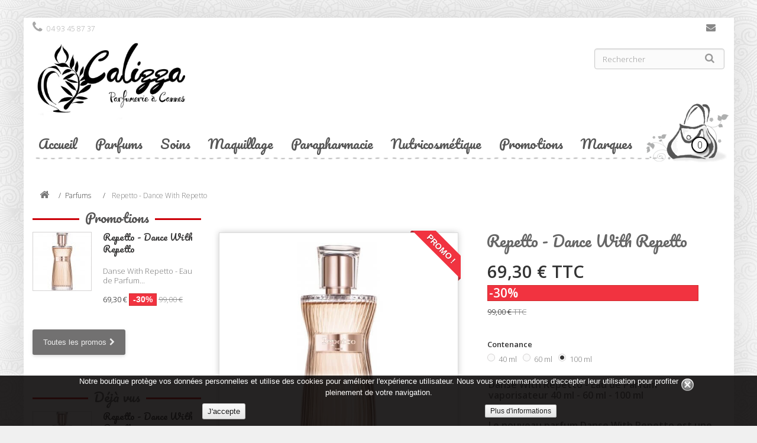

--- FILE ---
content_type: text/html; charset=utf-8
request_url: https://www.calizza.com/parfums/959-repetto-dance-with-repetto.html
body_size: 20543
content:
<!DOCTYPE HTML> <!--[if lt IE 7]><html class="no-js lt-ie9 lt-ie8 lt-ie7" lang="fr-fr"><![endif]--> <!--[if IE 7]><html class="no-js lt-ie9 lt-ie8 ie7" lang="fr-fr"><![endif]--> <!--[if IE 8]><html class="no-js lt-ie9 ie8" lang="fr-fr"><![endif]--> <!--[if gt IE 8]><html class="no-js ie9" lang="fr-fr"><![endif]--><html lang="fr-fr"><head><meta charset="utf-8" /><title>Repetto - Dance With Repetto - Calizza.com</title> <script data-keepinline="true">/* datalayer */
dataLayer = [];
dataLayer.push({"pageCategory":"product","ecommerce":{"currencyCode":"EUR","detail":{"products":[{"name":"Repetto - Dance With Repetto","id":"959","reference":"","price":"69.3","brand":"Repetto","category":"Parfums","price_tax_exc":"57.75"}]}},"google_tag_params":{"ecomm_pagetype":"product","ecomm_prodid":"959","ecomm_totalvalue":69.3,"ecomm_category":"Parfums","ecomm_totalvalue_tax_exc":57.75}});
/* call to GTM Tag */
(function(w,d,s,l,i){w[l]=w[l]||[];w[l].push({'gtm.start':
new Date().getTime(),event:'gtm.js'});var f=d.getElementsByTagName(s)[0],
j=d.createElement(s),dl=l!='dataLayer'?'&l='+l:'';j.async=true;j.src=
'https://www.googletagmanager.com/gtm.js?id='+i+dl;f.parentNode.insertBefore(j,f);
})(window,document,'script','dataLayer','GTM-MNQ7Z85');

/* async call to avoid cache system for dynamic data */
var cdcgtmreq = new XMLHttpRequest();
cdcgtmreq.onreadystatechange = function() {
    if (cdcgtmreq.readyState == XMLHttpRequest.DONE ) {
        if (cdcgtmreq.status == 200) {
          	var datalayerJs = cdcgtmreq.responseText;
            try {
                var datalayerObj = JSON.parse(datalayerJs);
                dataLayer = dataLayer || [];
                dataLayer.push(datalayerObj);
            } catch(e) {
               console.log("[CDCGTM] error while parsing json");
            }

                    }
        dataLayer.push({
          'event': 'datalayer_ready'
        });
    }
};
cdcgtmreq.open("GET", "//www.calizza.com/module/cdc_googletagmanager/async" /*+ "?" + new Date().getTime()*/, true);
cdcgtmreq.setRequestHeader('X-Requested-With', 'XMLHttpRequest');
cdcgtmreq.send();</script> <meta name="description" content="Danse With Repetto - Eau de Parfum vaporisateur 40 ml - 60 ml - 100 mlLe nouveau parfum Danse With Repetto est une ode à la libération de la danseuse et de la femme. Il rend hommage à la beauté et à la joie de l&#039;art de la danse. Un parfum oriental-gourmand dans ce&nbsp;superbe flacon qui suggère une silhouette féminine et une robe plissée tout en mouvement." /><meta name="generator" content="PrestaShop" /><meta name="robots" content="index,follow" /><meta name="viewport" content="width=device-width, minimum-scale=0.25, maximum-scale=1.6, initial-scale=1.0" /><meta name="apple-mobile-web-app-capable" content="yes" /><link rel="icon" type="image/vnd.microsoft.icon" href="/img/favicon.ico?1756815813" /><link rel="shortcut icon" type="image/x-icon" href="/img/favicon.ico?1756815813" /><link rel="stylesheet" href="https://www.calizza.com/themes/SA3_little-172/cache/v_210_d8cf80324bc0836e8663c9a66222b669_all.css" type="text/css" media="all" /><link rel="stylesheet" href="https://www.calizza.com/themes/SA3_little-172/cache/v_210_6e9ac692d8691c66d82c1a6214a6d0ac_print.css" type="text/css" media="print" />  <style>.easy-autocomplete-container ul li b {
        color: #000000;
    }</style>   <style type="text/css">/* ----------------------------------------------------- FONTS */

body{
  
        
}

h1, h2, h3, h4, h5, #header .sf-menu > li > a, #header .sf-menu > li > ul > li > a, .block .title_block, .block h4, .page-heading .cat-name, .product-name {
  
        
}



@media (min-width: 768px){
  body{
  	
     
  	
  }

  h1, h2, h3, h4, h5, #header .sf-menu > li > a, #header .sf-menu > li > ul > li > a, .block .title_block, .block h4, .page-heading .cat-name, .product-name {
  	
     
  	
  }
}

/* --------------------------------------------------- BACKGROUND  */
body{
	

	 background-color : #f0f0f0 !important;
    
        	background-image: url(/modules/sathemeconfigurator/views/img/backgrounds/floral.png)  !important;
      background-repeat: no-repeat !important;

                  background-repeat: repeat !important;
                      background-attachment: fixed !important;
                  
          background-position: center bottom !important;

  
	
}


body:before{
  content:"";
  opacity: 0;
  position: fixed;
  top: 0;
  bottom: 0;
  left: 0;
  right: 0;
  background: #000000;
}

/* ------------------------------------------------------ BACKGROUND BANDEAU BG2  */
#bg2{
  background: none !important;
  
  
    height: 450px !important;
    width: 100% !important;

          position: fixed !important;
      
     top: 290px !important;        
    
  
  
  

 }
  
  #bg2 .anim2{
    
          position: absolute;
      left: -2100px;
      width: 8400px;
      height: 100%;
      background-image: url(/modules/sathemeconfigurator/views/img/banners/dust.png) !important;
      background-position: center !important;
      background-repeat: repeat-x !important;
                -webkit-animation: scroll 201s linear infinite;
          animation: scroll 201s linear infinite;
      
        
  }

  #bg2 .anim1{
    
          position: absolute;
      left: -2100px;
      width: 8400px;
      height: 100%;
      background-image: url(/modules/sathemeconfigurator/views/img/banners/dust.png) !important;
      background-size: 350px 150px !important;
      background-position: center !important;
      background-repeat: repeat-x !important;
                -webkit-animation: scroll 603s linear infinite;
          animation: scroll 603s linear infinite;
              
  }
 

  @-webkit-keyframes scroll {
    from{
      -webkit-transform: translateX(0px);
    }
    to{
      -webkit-transform: translateX(2100px);
    }
  }
  @keyframes scroll {
    from{
      -ms-transform: translateX(0px);
      transform: translateX(0px);
    }
    to{
      -ms-transform: translateX(2100px);
      transform: translateX(2100px);
    }
  }



  



/* -------------------------------------------------------- PAGE */


#page{
      margin: 30px auto !important;box-shadow: 0 0 60px 20px rgba(0,0,0,0.1)!important;    }





@media (max-width: 767px) {
  #page{
    margin: 0 !important;
  }
}


/* --------------------------------------------------------- HEADER */
#header_logo{
  padding: 0 !important;
}
header .row #header_logo a img{
  padding-left: 20px !important;
  padding-bottom: 20px !important;
}



header .row #header_logo a img {
  max-height: 150px !important;
}
header .row #header_logo{
  height: 150px !important;
}
@media (min-width: 768px){
  #header .shopping_cart {
    top: 85px !important;
  }
  #header div.precart.cartfloat .shopping_cart {
    /*top: -290px !important;*/
  }
}




/* ---------------------------------------------------- MENU */




#block_top_menu{
  transition: padding 0.5s ,top 1s;
}

@media (max-width: 767px){
  #block_top_menu.menufloat {
    position: fixed !important;
    top: 0px;
  }

  #block_top_menu.samenu_open{
    position: absolute !important;
  }
  #block_top_menu.menufloat .cat-title:after {
    text-shadow: 1px 0 1px #fff,-1px 0 1px #fff,0 1px 1px #fff,0 -1px 1px #fff;
  }
}
@media (min-width: 768px){
  #block_top_menu.menufloat {
    position: fixed !important;
    top: 0px;
    left: 0 !important;
    background-color: #fff !important;
    padding: 0 !important;
    text-align: center !important;
    box-shadow: 0 10px 10px rgba(0,0,0,0.1) !important;
    z-index: 99999 !important;
  }
  #header #block_top_menu.menufloat .sf-menu {
    display: inline-block !important;
    background: none !important;
    padding: 0 !important;
    width: auto !important;
    padding-right: 120px !important;  }

  #header #block_top_menu.menufloat .sf-menu > li{
    background: none !important;
    min-height: 56px !important;
  }
  #header #block_top_menu.menufloat .sf-menu > li > a{
    /*padding-bottom: 15px !important;*/
  }
}



/*---------------------------------------------------- CART */






/* sticky cart */

@media (max-width: 767px){
  #header div.precart.cartfloat {
    position: fixed !important;
  }
}

@media (min-width: 768px) {
  #header div.precart.cartfloat {
    position: fixed !important;
    top: 25px !important;
    right: 0 !important;
    z-index: 100000 !important;
  }
  #header div.precart.cartfloat .cart_block {
    top: 70px !important;
  }
  #header div.precart.cartfloat .shopping_cart {
    width: 70px !important;
    height: 70px !important;
     background: #2c2c2c !important;
        top: -10px !important;
    right: 20px !important;
    padding: 0 !important;
    border-radius: 50% !important;
  }
  #header div.precart.cartfloat .shopping_cart > a:first-child{
    background: none !important;
    text-shadow: none !important;
    color: #929292 !important;
    padding: 25px 25px 25px 0 !important;
  }
  #header div.precart.cartfloat .ajax_cart_quantity {
    background: none !important;
    color: #fff !important;
    text-shadow: none !important;
    padding: 0 !important;
  }
  #header div.precart.cartfloat .shopping_cart:after {
    content: "\f07a" !important;
    font-family: "FontAwesome" !important;
    position: absolute !important;
    top: 20px !important;
    right: 0px !important;
    font-size: 23px !important;
    line-height: 23px !important;
    color: #fff !important;
    padding-right: 15px !important;
  }
}





/* ---------------------------------------------------- COLUMNS */


.column{
  background: none !important;
  box-shadow: none !important;
  border: 0 !important;
  padding-top: 0 !important;
}
.column .block{
  background: none !important;
}


/* ---------------------------------------------------- CATEGORIE IMAGE */


.content_scene_cat{
  display: block !important;
}




/* ---------------------------------------------------- OTHER : THEME VISUAL / SUBCATIMAGE  */


#subcategories ul li .subcategory-image {
  display: block !important;
}
#subcategories ul li{
  text-align: center !important;
}

.loader-page {
  position : fixed;
  z-index: 9999;
  background : #fff url(https://www.calizza.com/themes/SA3_little-172/css/SA/img/loader_ring.gif) 50% 50% no-repeat;
  top : 0px;
  left : 0px;
  height : 100%;
  width : 100%;
  cursor : wait;
}




/* ---------------------------------------------------- PRODUCT LIST DESIGN  */

        ul.product_list.grid > li .product-container .product-image-container, ul.product_list.list > li .product-image-container {
      padding: 0px;
      border: 0;
      box-shadow: none !important;
    }
  

.fadestart{
  display: none;
}
/* ----------------------------------------------------  COLOR */
a.product-name:hover{
  color: #2c2c2c !important;}

.header_user_info a.account, .header_user_info a.account.active,
.header_user_info a.login, .header_user_info a.login.active  {
  color: #FFF !important;
  background: #2c2c2c !important;}
.header_user_info a.logout:before{
  color: #2c2c2c !important;}

/* CMS info block */ 
#cmsinfo_block em {
  background: #2c2c2c !important;}

/* Product list */
@media (min-width: 1200px){
  ul.product_list .product-image-container .quick-view:hover {
    background: #2c2c2c !important;  }
}
/* PAGINATION */
.top-pagination-content ul.pagination > li.active > a,
.top-pagination-content  ul.pagination > li.active > span,
.top-pagination-content  ul.pagination > li.active > span > span,
.top-pagination-content  ul.pagination > li.active > a:hover,
.top-pagination-content  ul.pagination > li.active > span:hover,
.top-pagination-content  ul.pagination > li.active > a:focus,
.top-pagination-content  ul.pagination > li.active > span:focus {
	
  	background-color: #2c2c2c !important;  	border-color: #444 !important;  	
}

.bottom-pagination-content ul.pagination > li.active > a,
.bottom-pagination-content  ul.pagination > li.active > span,
.bottom-pagination-content  ul.pagination > li.active > span > span,
.bottom-pagination-content  ul.pagination > li.active > a:hover,
.bottom-pagination-content  ul.pagination > li.active > span:hover,
.bottom-pagination-content  ul.pagination > li.active > a:focus,
.bottom-pagination-content  ul.pagination > li.active > span:focus {
	
  	background-color: #2c2c2c !important;  	border-color: #444 !important;  	
}
/* category */
.page-heading.product-listing .cat-name:before,
#subcategories ul li h5:before{
	color: #2c2c2c !important;}

/* panier/smartphone */
@media (max-width: 767px) {
  div.shopping_cart a span.ajax_cart_quantity{
    background: #2c2c2c !important;  }
}

#home-page-tabs > li.active a, #home-page-tabs > li a:hover {
	background: #2c2c2c !important;}







/* BOUTONS */
.button.ajax_add_to_cart_button,
.button.button-medium,
.button.button-medium:hover,
.cart_block .cart-buttons a#button_order_cart,
.list .button.ajax_add_to_cart_button,
.box-info-product button.exclusive,
.box-info-product .exclusive,
.box-info-product .exclusive:hover,
.button.button-medium.exclusive,
.button.button-medium.exclusive:hover {
	
  	background-color: #2c2c2c !important;  	border-color: #444 !important;  

}
/* ORDER */
ul.step li.step_current {
	background: #2c2c2c !important;}
ul.step li.step_current span::after {
  
  border-left: 31px solid #2c2c2c !important;  
}
ul.step li.step_current span::before {
  border-color: #2c2c2c #2c2c2c #2c2c2c transparent !important;}

/*  ----------------------------------------------- CUSTOM CSS */
#header_logo{
margin: 10 auto;
}
.sf-menu ul ul ul{
display:none !important; 
}
#page .rte p {
  font-size: 16px;
  font-weight: 900;
}
.primary_block {
    margin-bottom: 0;
}</style> <link rel="stylesheet" href="https://fonts.googleapis.com/css?family=Open+Sans:300,600&amp;subset=latin,latin-ext" type="text/css" media="all" /><link rel="stylesheet" href="https://fonts.googleapis.com/css?family=Pacifico" type="text/css" media="all" /> <!--[if IE 8]> 
<script src="https://oss.maxcdn.com/libs/html5shiv/3.7.0/html5shiv.js" defer></script> 
<script src="https://oss.maxcdn.com/libs/respond.js/1.3.0/respond.min.js" defer></script> <![endif]--><link rel="stylesheet" href="https://www.calizza.com/themes/SA3_little-172/css/SA/SA_pure.css" type="text/css" media="all" /><link rel="stylesheet" href="https://www.calizza.com/themes/SA3_little-172/css/SA/SA_theme.css" type="text/css" media="all" />    </head><body id="product" class="product product-959 product-repetto-dance-with-repetto category-12 category-Parfums show-left-column hide-right-column lang_fr"> <noscript><iframe src="https://www.googletagmanager.com/ns.html?id=GTM-MNQ7Z85&nojscript=true" height="0" width="0" style="display:none;visibility:hidden"></iframe></noscript><div class="loader-page"></div><div id="bg2"></div><div id="page"><div class="header-container"> <header id="header"><div class="nav"><div class="container"><div class="row"> <nav><div id="contact-link" > <a href="https://www.calizza.com/nous-contacter" title="Contactez-nous">Contactez-nous</a></div> <span class="shop-phone"> <i class="icon-phone"></i>Appelez-nous au : <strong>04 93 45 87 37</strong> </span></nav></div></div></div><div><div class="container"><div class="row"><div id="header_logo"> <a href="https://www.calizza.com/" title="Calizza.com"> <img class="logo img-responsive" src="https://www.calizza.com/img/calizzacom-logo-1704538077.jpg" alt="Calizza.com" width="742" height="382"/> </a></div><div id="search_block_top" class="col-sm-4 clearfix"><form id="searchbox" method="get" action="//www.calizza.com/recherche" > <input type="hidden" name="controller" value="search" /> <input type="hidden" name="orderby" value="position" /> <input type="hidden" name="orderway" value="desc" /> <input class="search_query form-control" type="text" id="search_query_top" name="search_query" placeholder="Rechercher" value="" /> <button type="submit" name="submit_search" class="btn btn-default button-search"> <span>Rechercher</span> </button></form></div><div class="precart col-sm-4 clearfix"><div class="shopping_cart"> <a href="https://www.calizza.com/commande-rapide" title="Voir mon panier" rel="nofollow"> <b>Panier</b> <span class="ajax_cart_quantity unvisible">0</span><div id="text_panier"> <span class="ajax_cart_product_txt unvisible">Produit</span> <span class="ajax_cart_product_txt_s unvisible">Produits</span></div><span class="ajax_cart_total unvisible"> </span> <span class="ajax_cart_no_product">(vide)</span> </a><div class="cart_block block exclusive"><div class="block_content"><div class="cart_block_list"><p class="cart_block_no_products"> Aucun produit</p><div class="cart-prices"><div class="cart-prices-line first-line"> <span class="price cart_block_shipping_cost ajax_cart_shipping_cost unvisible"> À définir </span> <span class="unvisible"> Livraison </span></div><div class="cart-prices-line last-line"> <span class="price cart_block_total ajax_block_cart_total">0,00 €</span> <span>Total</span></div></div><p class="cart-buttons"> <a id="button_order_cart" class="btn btn-default button button-small" href="https://www.calizza.com/commande-rapide" title="Commander" rel="nofollow"> <span> Commander<i class="icon-chevron-right right"></i> </span> </a></p></div></div></div></div></div><div id="layer_cart"><div class="clearfix"><div class="layer_cart_product col-xs-12 col-md-6"> <span class="cross" title="Fermer la fenêtre"></span> <span class="title"> <i class="icon-check"></i>Produit ajouté au panier avec succès </span><div class="product-image-container layer_cart_img"></div><div class="layer_cart_product_info"> <span id="layer_cart_product_title" class="product-name"></span> <span id="layer_cart_product_attributes"></span><div> <strong class="dark">Quantité</strong> <span id="layer_cart_product_quantity"></span></div><div> <strong class="dark">Total</strong> <span id="layer_cart_product_price"></span></div></div></div><div class="layer_cart_cart col-xs-12 col-md-6"> <span class="title"> <span class="ajax_cart_product_txt_s unvisible"> Il y a <span class="ajax_cart_quantity">0</span> produits dans votre panier. </span> <span class="ajax_cart_product_txt "> Il y a 1 produit dans votre panier. </span> </span><div class="layer_cart_row"> <strong class="dark"> Total produits </strong> <span class="ajax_block_products_total"> </span></div><div class="layer_cart_row"> <strong class="dark unvisible"> Frais de port&nbsp; </strong> <span class="ajax_cart_shipping_cost unvisible"> À définir </span></div><div class="layer_cart_row"> <strong class="dark"> Total </strong> <span class="ajax_block_cart_total"> </span></div><div class="button-container"> <span class="continue btn btn-default button exclusive-medium" title="Continuer mes achats"> <span> <i class="icon-chevron-left left"></i>Continuer mes achats </span> </span> <a class="btn btn-default button button-medium" href="https://www.calizza.com/commande-rapide" title="Commander" rel="nofollow"> <span> Commander<i class="icon-chevron-right right"></i> </span> </a></div></div></div><div class="crossseling"></div></div><div class="layer_cart_overlay"></div><div id="block_top_menu" class="sf-contener clearfix col-lg-12"><div class="cat-title">Menu</div><ul class="sf-menu clearfix menu-content"><li><a href="https://www.calizza.com/" title="Accueil">Accueil</a></li><li><a href="https://www.calizza.com/12-Parfums" title="Parfums">Parfums</a><ul><li><a href="https://www.calizza.com/461-parfum-femme" title="Parfum Femme">Parfum Femme</a><ul><li><a href="https://www.calizza.com/473-nouveautes" title="Nouveautés">Nouveautés</a></li><li><a href="https://www.calizza.com/464-deodorant" title="Déodorant">Déodorant</a></li><li><a href="https://www.calizza.com/465-gel-douche-parfume-savon" title="Gel douche parfumé / Savon">Gel douche parfumé / Savon</a></li><li><a href="https://www.calizza.com/466-creme-lait-parfume" title="Crème / Lait parfumé">Crème / Lait parfumé</a></li></ul></li><li><a href="https://www.calizza.com/462-parfum-homme" title="Parfum Homme">Parfum Homme</a><ul><li><a href="https://www.calizza.com/474-nouveautes" title="Nouveautés">Nouveautés</a></li><li><a href="https://www.calizza.com/469-deodorant" title="Déodorant">Déodorant</a></li><li><a href="https://www.calizza.com/470-gel-douche-parfume-savon" title="Gel douche parfumé / Savon">Gel douche parfumé / Savon</a></li><li><a href="https://www.calizza.com/472-creme-lotion-parfume" title="Crème / Lotion parfumé">Crème / Lotion parfumé</a></li><li><a href="https://www.calizza.com/471-produits-de-rasage" title="Produits de rasage">Produits de rasage</a></li></ul></li><li><a href="https://www.calizza.com/208-parfum-enfant" title="Parfum Enfant">Parfum Enfant</a><ul><li><a href="https://www.calizza.com/209-eau-de-toilette" title="Eau de toilette">Eau de toilette</a></li><li><a href="https://www.calizza.com/210-lignes-complementaires" title="Lignes Complémentaires">Lignes Complémentaires</a></li></ul></li><li><a href="https://www.calizza.com/114-coffret" title="Coffret ">Coffret </a><ul><li><a href="https://www.calizza.com/18-coffret-femme" title="Coffret Femme">Coffret Femme</a></li><li><a href="https://www.calizza.com/112-coffret-homme" title="Coffret Homme">Coffret Homme</a></li></ul></li><li><a href="https://www.calizza.com/211-parfum-d-ambiance" title="Parfum d'Ambiance">Parfum d'Ambiance</a><ul><li><a href="https://www.calizza.com/212-diffuseur-parfum" title="Diffuseur parfum">Diffuseur parfum</a></li><li><a href="https://www.calizza.com/213-bougie" title="Bougie">Bougie</a></li></ul></li></ul></li><li><a href="https://www.calizza.com/24-Soins" title="Soins">Soins</a><ul><li><a href="https://www.calizza.com/25-visage" title="Visage">Visage</a><ul><li><a href="https://www.calizza.com/26-nettoyants-et-demaquillants" title="Nettoyants et Démaquillants">Nettoyants et Démaquillants</a></li><li><a href="https://www.calizza.com/27-gommages-et-masques" title="Gommages et Masques">Gommages et Masques</a></li><li><a href="https://www.calizza.com/28-soins-purifiants-matifiants" title="Soins purifiants / matifiants">Soins purifiants / matifiants</a></li><li><a href="https://www.calizza.com/29-hydratants-nourrissants" title="Hydratants / Nourrissants">Hydratants / Nourrissants</a></li><li><a href="https://www.calizza.com/100-soin-de-jour" title="Soin de Jour">Soin de Jour</a></li><li><a href="https://www.calizza.com/101-soin-de-nuit" title="Soin de Nuit">Soin de Nuit</a></li><li><a href="https://www.calizza.com/30-anti-rides-fermete" title="Anti-rides / fermeté">Anti-rides / fermeté</a></li><li><a href="https://www.calizza.com/103-anti-taches-eclaircissants" title="Anti-tâches / Eclaircissants">Anti-tâches / Eclaircissants</a></li><li><a href="https://www.calizza.com/31-soins-specifiques" title="Soins spécifiques">Soins spécifiques</a><ul><li><a href="https://www.calizza.com/34-yeux" title="Yeux">Yeux</a></li><li><a href="https://www.calizza.com/35-levres" title="Lèvres">Lèvres</a></li><li><a href="https://www.calizza.com/36-cou-decollete" title="Cou / Décolleté">Cou / Décolleté</a></li></ul></li><li><a href="https://www.calizza.com/32-serums" title="Sérums">Sérums</a></li></ul></li><li><a href="https://www.calizza.com/37-corps" title="Corps">Corps</a><ul><li><a href="https://www.calizza.com/38-nettoyants-et-gommants" title="Nettoyants et Gommants">Nettoyants et Gommants</a></li><li><a href="https://www.calizza.com/39-hydratants-nourrissants" title="Hydratants / Nourrissants">Hydratants / Nourrissants</a></li><li><a href="https://www.calizza.com/40-amincissants-raffermissants" title="Amincissants / Raffermissants">Amincissants / Raffermissants</a></li><li><a href="https://www.calizza.com/87-deodorant" title="Déodorant">Déodorant</a></li><li><a href="https://www.calizza.com/102-soin-main-et-pied" title="Soin Main et Pied">Soin Main et Pied</a></li></ul></li><li><a href="https://www.calizza.com/47-soins-hommes" title="Soins Hommes">Soins Hommes</a><ul><li><a href="https://www.calizza.com/48-nettoyants-gommants" title="Nettoyants / Gommants">Nettoyants / Gommants</a></li><li><a href="https://www.calizza.com/49-rasage" title="Rasage">Rasage</a></li><li><a href="https://www.calizza.com/50-hydratants-anti-rides" title="Hydratants / Anti-rides">Hydratants / Anti-rides</a></li><li><a href="https://www.calizza.com/51-deodorant" title="Déodorant">Déodorant</a></li></ul></li><li><a href="https://www.calizza.com/42-solaires" title="Solaires">Solaires</a><ul><li><a href="https://www.calizza.com/43-visage" title="Visage">Visage</a></li><li><a href="https://www.calizza.com/44-corps" title="Corps">Corps</a></li><li><a href="https://www.calizza.com/45-auto-bronzants" title="Auto-bronzants">Auto-bronzants</a></li><li><a href="https://www.calizza.com/46-apres-soleil" title="Après soleil">Après soleil</a></li></ul></li><li><a href="https://www.calizza.com/97-cheveux" title="Cheveux">Cheveux</a><ul><li><a href="https://www.calizza.com/98-shampoing" title="Shampoing">Shampoing</a></li><li><a href="https://www.calizza.com/99-soin-du-cheveux" title="Soin du cheveux">Soin du cheveux</a></li></ul></li><li><a href="https://www.calizza.com/113-coffret" title="Coffret ">Coffret </a><ul><li><a href="https://www.calizza.com/109-coffret-visage" title="Coffret Visage">Coffret Visage</a></li><li><a href="https://www.calizza.com/110-coffret-corps" title="Coffret Corps">Coffret Corps</a></li></ul></li><li><a href="https://www.calizza.com/115-nouveautes" title="Nouveautés">Nouveautés</a></li><li><a href="https://www.calizza.com/602-bio" title="Bio">Bio</a><ul><li><a href="https://www.calizza.com/591-visage" title="Visage">Visage</a><ul><li><a href="https://www.calizza.com/593-nettoyants-et-demaquillants" title="Nettoyants et Démaquillants">Nettoyants et Démaquillants</a></li><li><a href="https://www.calizza.com/594-gommages-et-masques" title="Gommages et Masques">Gommages et Masques</a></li><li><a href="https://www.calizza.com/595-soins-purifiants-matifiants" title="Soins purifiants / matifiants">Soins purifiants / matifiants</a></li><li><a href="https://www.calizza.com/596-hydratants-nourrissants" title="Hydratants / Nourrissants">Hydratants / Nourrissants</a></li><li><a href="https://www.calizza.com/597-anti-rides-fermete" title="Anti-rides / fermeté">Anti-rides / fermeté</a></li><li><a href="https://www.calizza.com/598-soins-specifiques" title="Soins spécifiques">Soins spécifiques</a></li></ul></li><li><a href="https://www.calizza.com/592-corps" title="Corps">Corps</a><ul><li><a href="https://www.calizza.com/599-nettoyants-et-gommants" title="Nettoyants et Gommants">Nettoyants et Gommants</a></li><li><a href="https://www.calizza.com/600-hydratants-nourrissants" title="Hydratants / Nourrissants">Hydratants / Nourrissants</a></li><li><a href="https://www.calizza.com/601-deodorants" title="Déodorants">Déodorants</a></li></ul></li></ul></li></ul></li><li><a href="https://www.calizza.com/52-maquillage" title="Maquillage">Maquillage</a><ul><li><a href="https://www.calizza.com/53-le-teint" title="Le Teint">Le Teint</a><ul><li><a href="https://www.calizza.com/54-fond-de-teint-bb-cream" title="Fond de teint / BB cream">Fond de teint / BB cream</a></li><li><a href="https://www.calizza.com/55-poudres" title="Poudres">Poudres</a></li><li><a href="https://www.calizza.com/56-blush" title="Blush">Blush</a></li><li><a href="https://www.calizza.com/57-anti-cernes-correcteurs" title="Anti cernes / Correcteurs">Anti cernes / Correcteurs</a></li><li><a href="https://www.calizza.com/58-bases-de-teint" title="Bases de teint">Bases de teint</a></li></ul></li><li><a href="https://www.calizza.com/59-les-yeux" title="Les Yeux">Les Yeux</a><ul><li><a href="https://www.calizza.com/60-fards-a-paupieres" title="Fards à paupières">Fards à paupières</a></li><li><a href="https://www.calizza.com/61-crayons-liners" title="Crayons / Liners">Crayons / Liners</a></li><li><a href="https://www.calizza.com/62-mascaras" title="Mascaras">Mascaras</a></li><li><a href="https://www.calizza.com/63-sourcils" title="Sourcils">Sourcils</a></li></ul></li><li><a href="https://www.calizza.com/64-les-levres" title="Les Lèvres">Les Lèvres</a><ul><li><a href="https://www.calizza.com/65-rouges-a-levres" title="Rouges à lèvres">Rouges à lèvres</a></li><li><a href="https://www.calizza.com/66-gloss" title="Gloss">Gloss</a></li><li><a href="https://www.calizza.com/67-crayons-levres" title="Crayons lèvres">Crayons lèvres</a></li></ul></li><li><a href="https://www.calizza.com/68-les-ongles" title="Les Ongles">Les Ongles</a></li><li><a href="https://www.calizza.com/104-accessoires" title="Accessoires">Accessoires</a><ul><li><a href="https://www.calizza.com/105-pinceaux-maquillage" title="Pinceaux maquillage">Pinceaux maquillage</a></li><li><a href="https://www.calizza.com/106-eponge-a-demaquiller" title="Eponge à démaquiller">Eponge à démaquiller</a></li></ul></li><li><a href="https://www.calizza.com/116-nouveautes" title="Nouveautés">Nouveautés</a></li></ul></li><li><a href="https://www.calizza.com/225-parapharmacie" title="Parapharmacie">Parapharmacie</a><ul><li><a href="https://www.calizza.com/512-vos-besoins-visage" title="Vos Besoins - Visage">Vos Besoins - Visage</a><ul><li><a href="https://www.calizza.com/515-nettoyer-demaquiller-la-peau" title="Nettoyer / Démaquiller la peau">Nettoyer / Démaquiller la peau</a></li><li><a href="https://www.calizza.com/516-hydrater-nourrir-la-peau" title="Hydrater / Nourrir la peau">Hydrater / Nourrir la peau</a></li><li><a href="https://www.calizza.com/517-purifier-la-peau-grasse-a-imperfections" title="Purifier la peau grasse / à Imperfections">Purifier la peau grasse / à Imperfections</a></li><li><a href="https://www.calizza.com/518-prevenir-les-signes-de-l-age" title="Prévenir les signes de l'âge">Prévenir les signes de l'âge</a></li><li><a href="https://www.calizza.com/544-contour-des-yeux" title="Contour des yeux">Contour des yeux</a></li><li><a href="https://www.calizza.com/519-uniformiser-le-teint" title="Uniformiser le teint">Uniformiser le teint</a></li><li><a href="https://www.calizza.com/520-reparer-la-peau-du-visage" title="Réparer la peau du Visage">Réparer la peau du Visage</a></li><li><a href="https://www.calizza.com/521-soins-anti-taches" title="Soins Anti-Taches">Soins Anti-Taches</a></li><li><a href="https://www.calizza.com/522-soins-anti-rougeurs" title="Soins Anti-Rougeurs">Soins Anti-Rougeurs</a></li></ul></li><li><a href="https://www.calizza.com/514-vos-besoins-corps" title="Vos Besoins - Corps">Vos Besoins - Corps</a><ul><li><a href="https://www.calizza.com/524-hydrater-nourrir-la-peau-du-corps" title="Hydrater / Nourrir la peau du Corps">Hydrater / Nourrir la peau du Corps</a></li><li><a href="https://www.calizza.com/523-nettoyer-la-peau-du-corps" title="Nettoyer la peau du Corps">Nettoyer la peau du Corps</a></li><li><a href="https://www.calizza.com/525-soins-anti-transpirants" title="Soins Anti-Transpirants">Soins Anti-Transpirants</a></li><li><a href="https://www.calizza.com/543-soins-anti-irritations-corps" title="Soins Anti-Irritations Corps">Soins Anti-Irritations Corps</a></li><li><a href="https://www.calizza.com/527-reparer-la-peau" title="Réparer la Peau">Réparer la Peau</a></li></ul></li><li><a href="https://www.calizza.com/528-solaire-peaux-sensibles" title="Solaire - Peaux Sensibles">Solaire - Peaux Sensibles</a><ul><li><a href="https://www.calizza.com/531-protection-solaire" title="Protection Solaire">Protection Solaire</a></li><li><a href="https://www.calizza.com/532-protection-solaire-enfant" title="Protection Solaire Enfant">Protection Solaire Enfant</a></li><li><a href="https://www.calizza.com/533-soins-autobronzants" title="Soins Autobronzants">Soins Autobronzants</a></li><li><a href="https://www.calizza.com/534-soins-apres-soleil" title="Soins Après Soleil">Soins Après Soleil</a></li></ul></li><li><a href="https://www.calizza.com/530-prendre-soin-de-mes-cheveux" title="Prendre soin de mes Cheveux">Prendre soin de mes Cheveux</a><ul><li><a href="https://www.calizza.com/540-soin-du-cuir-chevelu" title="Soin du Cuir Chevelu">Soin du Cuir Chevelu</a></li><li><a href="https://www.calizza.com/541-soin-du-cheveux" title="Soin du Cheveux">Soin du Cheveux</a></li></ul></li><li><a href="https://www.calizza.com/535-bebe" title="Bébé">Bébé</a><ul><li><a href="https://www.calizza.com/536-toilette-de-bebe" title="Toilette de Bébé">Toilette de Bébé</a></li><li><a href="https://www.calizza.com/537-soins-hydratants" title="Soins Hydratants">Soins Hydratants</a></li><li><a href="https://www.calizza.com/538-soins-anti-irritations" title="Soins Anti-Irritations">Soins Anti-Irritations</a></li><li><a href="https://www.calizza.com/539-soins-specifiques" title="Soins Spécifiques">Soins Spécifiques</a></li></ul></li></ul></li><li><a href="https://www.calizza.com/612-nutricosmetique" title="Nutricosmétique">Nutricosmétique</a><ul><li><a href="https://www.calizza.com/632-cheveux-ongles" title="Cheveux / Ongles">Cheveux / Ongles</a></li><li><a href="https://www.calizza.com/633-peau" title="Peau">Peau</a></li><li><a href="https://www.calizza.com/634-solaire" title="Solaire">Solaire</a></li><li><a href="https://www.calizza.com/635-bien-etre" title="Bien être">Bien être</a></li></ul></li><li><a href="http://www.calizza.com/promotions?live_configurator_token=6b9c740d9297a6679354b604df63bcb3&amp;id_shop=1&amp;id_employee=1&amp;theme=&amp;theme_" title="Promotions">Promotions</a></li><li><a href="https://www.calizza.com/219-marques" title="Marques">Marques</a><ul><li><a href="https://www.calizza.com/234-a-e" title="A - E">A - E</a><ul><li><a href="https://www.calizza.com/220-acqua-dell-elba" title="Acqua dell 'Elba">Acqua dell 'Elba</a><ul><li><a href="https://www.calizza.com/320-classica" title="Classica">Classica</a></li><li><a href="https://www.calizza.com/321-arcipelago" title="Arcipelago">Arcipelago</a></li><li><a href="https://www.calizza.com/322-blu" title="Blu">Blu</a></li><li><a href="https://www.calizza.com/323-essenza-di-un-isola" title="Essenza di un'isola">Essenza di un'isola</a></li><li><a href="https://www.calizza.com/324-bimbi" title="Bimbi">Bimbi</a></li><li><a href="https://www.calizza.com/325-parfum-d-ambiance" title="Parfum d'ambiance">Parfum d'ambiance</a></li><li><a href="https://www.calizza.com/326-bougie" title="Bougie">Bougie</a></li></ul></li><li><a href="https://www.calizza.com/240-annayake" title="Annayaké">Annayaké</a><ul><li><a href="https://www.calizza.com/336-parfum" title="Parfum">Parfum</a><ul><li><a href="https://www.calizza.com/339-parfum-feminin" title="Parfum Féminin">Parfum Féminin</a></li><li><a href="https://www.calizza.com/340-parfum-masculin" title="Parfum Masculin">Parfum Masculin</a></li></ul></li><li><a href="https://www.calizza.com/337-soin" title="Soin">Soin</a><ul><li><a href="https://www.calizza.com/341-basiques" title="Basiques">Basiques</a></li><li><a href="https://www.calizza.com/342-concentre" title="Concentré">Concentré</a></li><li><a href="https://www.calizza.com/343-24h" title="24H">24H</a></li><li><a href="https://www.calizza.com/344-ultratime" title="Ultratime">Ultratime</a></li><li><a href="https://www.calizza.com/345-extreme" title="Extrême">Extrême</a></li><li><a href="https://www.calizza.com/346-sensitive" title="Sensitive">Sensitive</a></li><li><a href="https://www.calizza.com/348-bamboo" title="Bamboo">Bamboo</a></li><li><a href="https://www.calizza.com/347-men" title="Men">Men</a></li></ul></li><li><a href="https://www.calizza.com/338-maquillage" title="Maquillage">Maquillage</a><ul><li><a href="https://www.calizza.com/349-teint" title="Teint">Teint</a></li><li><a href="https://www.calizza.com/350-yeux" title="Yeux">Yeux</a></li><li><a href="https://www.calizza.com/351-levres" title="Lèvres">Lèvres</a></li></ul></li></ul></li><li><a href="https://www.calizza.com/628-arkopharma" title="Arkopharma">Arkopharma</a><ul><li><a href="https://www.calizza.com/629-solaire" title="Solaire">Solaire</a></li><li><a href="https://www.calizza.com/630-cheveux-ongles" title="Cheveux / Ongles">Cheveux / Ongles</a></li></ul></li><li><a href="https://www.calizza.com/330-azzaro" title="Azzaro">Azzaro</a><ul><li><a href="https://www.calizza.com/331-azzaro-pour-homme" title="Azzaro pour Homme">Azzaro pour Homme</a></li><li><a href="https://www.calizza.com/332-azzaro-wanted" title="Azzaro Wanted">Azzaro Wanted</a></li><li><a href="https://www.calizza.com/333-chrome" title="Chrome">Chrome</a></li><li><a href="https://www.calizza.com/335-coffret" title="Coffret">Coffret</a></li></ul></li><li><a href="https://www.calizza.com/480-bio-beaute-by-nuxe" title="Bio-Beauté by Nuxe">Bio-Beauté by Nuxe</a><ul><li><a href="https://www.calizza.com/481-soins-detox-anti-pollution-eclat" title="Soins détox anti-pollution & éclat">Soins détox anti-pollution & éclat</a></li><li><a href="https://www.calizza.com/482-soins-haute-nutrition" title="Soins haute nutrition">Soins haute nutrition</a></li><li><a href="https://www.calizza.com/483-soins-reequilibrants" title="Soins rééquilibrants">Soins rééquilibrants</a></li><li><a href="https://www.calizza.com/484-soins-corps" title="Soins corps">Soins corps</a></li><li><a href="https://www.calizza.com/485-demaquillants-nettoyants" title="Démaquillants / Nettoyants">Démaquillants / Nettoyants</a></li><li><a href="https://www.calizza.com/486-gamme-lissantes" title="Gamme Lissantes">Gamme Lissantes</a></li></ul></li><li><a href="https://www.calizza.com/242-boucheron" title="Boucheron">Boucheron</a><ul><li><a href="https://www.calizza.com/327-boucheron" title="Boucheron">Boucheron</a></li><li><a href="https://www.calizza.com/328-quatre" title="Quatre">Quatre</a></li><li><a href="https://www.calizza.com/329-place-vendome" title="Place Vendôme">Place Vendôme</a></li></ul></li><li><a href="https://www.calizza.com/361-clarins" title="Clarins">Clarins</a><ul><li><a href="https://www.calizza.com/363-soin-visage" title="Soin Visage">Soin Visage</a><ul><li><a href="https://www.calizza.com/365-multi-intensive" title="Multi-Intensive">Multi-Intensive</a></li><li><a href="https://www.calizza.com/366-extra-firming" title="Extra-Firming">Extra-Firming</a></li><li><a href="https://www.calizza.com/367-multi-active" title="Multi-Active">Multi-Active</a></li><li><a href="https://www.calizza.com/368-hydra-essentiel" title="Hydra-Essentiel">Hydra-Essentiel</a></li><li><a href="https://www.calizza.com/369-les-demaquillants" title="Les démaquillants">Les démaquillants</a></li><li><a href="https://www.calizza.com/373-mission-perfection" title="Mission Perfection">Mission Perfection</a></li><li><a href="https://www.calizza.com/370-les-specialistes" title="Les Spécialistes">Les Spécialistes</a></li><li><a href="https://www.calizza.com/563-nutri-lumiere" title="Nutri Lumière">Nutri Lumière</a></li><li><a href="https://www.calizza.com/490-boosters" title="Boosters">Boosters</a></li><li><a href="https://www.calizza.com/489-men" title="Men">Men</a></li></ul></li><li><a href="https://www.calizza.com/362-soin-corps" title="Soin Corps">Soin Corps</a><ul><li><a href="https://www.calizza.com/371-minceur" title="Minceur">Minceur</a></li><li><a href="https://www.calizza.com/372-fermete" title="Fermeté">Fermeté</a></li><li><a href="https://www.calizza.com/374-hydratant" title="Hydratant">Hydratant</a></li><li><a href="https://www.calizza.com/375-eau-de-soin" title="Eau de Soin">Eau de Soin</a></li><li><a href="https://www.calizza.com/376-men" title="Men">Men</a></li></ul></li><li><a href="https://www.calizza.com/364-maquillage" title="Maquillage">Maquillage</a><ul><li><a href="https://www.calizza.com/377-le-teint" title="Le Teint">Le Teint</a><ul><li><a href="https://www.calizza.com/380-base-et-correcteur" title="Base et Correcteur">Base et Correcteur</a></li><li><a href="https://www.calizza.com/381-fond-de-teint" title="Fond de Teint">Fond de Teint</a></li><li><a href="https://www.calizza.com/382-poudre" title="Poudre">Poudre</a></li><li><a href="https://www.calizza.com/383-blushs-et-poudres-soleil" title="Blushs et Poudres Soleil">Blushs et Poudres Soleil</a></li></ul></li><li><a href="https://www.calizza.com/378-les-yeux" title="Les Yeux">Les Yeux</a><ul><li><a href="https://www.calizza.com/384-fards-a-paupieres" title="Fards à Paupières">Fards à Paupières</a></li><li><a href="https://www.calizza.com/385-eye-liner-crayons" title="Eye Liner & Crayons">Eye Liner & Crayons</a></li><li><a href="https://www.calizza.com/386-mascara" title="Mascara">Mascara</a></li></ul></li><li><a href="https://www.calizza.com/379-les-levres" title="Les Lèvres">Les Lèvres</a><ul><li><a href="https://www.calizza.com/387-rouges-a-levres" title="Rouges à Lèvres">Rouges à Lèvres</a></li><li><a href="https://www.calizza.com/388-brillants-et-baumes" title="Brillants et Baumes">Brillants et Baumes</a></li></ul></li></ul></li><li><a href="https://www.calizza.com/389-solaire" title="Solaire">Solaire</a></li></ul></li></ul></li><li><a href="https://www.calizza.com/235-f-k" title="F - K">F - K</a><ul><li><a href="https://www.calizza.com/241-hermes" title="Hermès">Hermès</a><ul><li><a href="https://www.calizza.com/262-twilly-d-hermes" title="Twilly d'Hermès">Twilly d'Hermès</a></li><li><a href="https://www.calizza.com/263-eau-des-merveilles" title="Eau des Merveilles">Eau des Merveilles</a></li><li><a href="https://www.calizza.com/269-terre-d-hermes" title="Terre d'Hermès">Terre d'Hermès</a></li><li><a href="https://www.calizza.com/479-caleche" title="Calèche">Calèche</a></li><li><a href="https://www.calizza.com/265-24-faubourg" title="24, Faubourg">24, Faubourg</a></li><li><a href="https://www.calizza.com/266-les-fondateurs" title="Les Fondateurs">Les Fondateurs</a></li><li><a href="https://www.calizza.com/267-les-colognes" title="Les Colognes">Les Colognes</a></li><li><a href="https://www.calizza.com/268-les-jardins" title="Les Jardins">Les Jardins</a></li><li><a href="https://www.calizza.com/270-voyage-d-hermes" title="Voyage d'Hermès">Voyage d'Hermès</a></li><li><a href="https://www.calizza.com/264-jour-d-hermes" title="Jour d'Hermès">Jour d'Hermès</a></li><li><a href="https://www.calizza.com/319-coffret" title="Coffret">Coffret</a></li><li><a href="https://www.calizza.com/579-h24" title="H24">H24</a></li></ul></li><li><a href="https://www.calizza.com/352-herome" title="Herôme">Herôme</a></li><li><a href="https://www.calizza.com/353-jean-charles-brosseau" title="Jean-Charles Brosseau">Jean-Charles Brosseau</a></li><li><a href="https://www.calizza.com/243-jean-paul-gaultier" title="Jean Paul Gaultier">Jean Paul Gaultier</a><ul><li><a href="https://www.calizza.com/296-classiques" title="Classiques">Classiques</a></li><li><a href="https://www.calizza.com/297-le-male" title="Le Male">Le Male</a></li><li><a href="https://www.calizza.com/298-scandal" title="Scandal">Scandal</a></li><li><a href="https://www.calizza.com/312-coffret" title="Coffret">Coffret</a></li></ul></li></ul></li><li><a href="https://www.calizza.com/280-l-p" title="L - P">L - P</a><ul><li><a href="https://www.calizza.com/354-la-chenaie" title="La Chénaie">La Chénaie</a><ul><li><a href="https://www.calizza.com/493-nettoyant" title="Nettoyant">Nettoyant</a></li><li><a href="https://www.calizza.com/494-corps" title="Corps">Corps</a></li><li><a href="https://www.calizza.com/492-anti-age" title="Anti-âge">Anti-âge</a></li><li><a href="https://www.calizza.com/495-ultra-hydratant" title="Ultra Hydratant">Ultra Hydratant</a></li><li><a href="https://www.calizza.com/496-homme" title="Homme">Homme</a></li></ul></li><li><a href="https://www.calizza.com/404-la-roche-posay" title="La Roche Posay">La Roche Posay</a><ul><li><a href="https://www.calizza.com/405-hydreane" title="Hydréane">Hydréane</a></li><li><a href="https://www.calizza.com/406-effaclar" title="Effaclar">Effaclar</a></li><li><a href="https://www.calizza.com/407-toleriane" title="Tolériane">Tolériane</a></li><li><a href="https://www.calizza.com/408-hyalu-b5" title="Hyalu B5">Hyalu B5</a></li><li><a href="https://www.calizza.com/545-pure-vitamine-c10" title="Pure Vitamine C10">Pure Vitamine C10</a></li><li><a href="https://www.calizza.com/409-hydraphase" title="Hydraphase">Hydraphase</a></li><li><a href="https://www.calizza.com/410-rosaliac" title="Rosaliac">Rosaliac</a></li><li><a href="https://www.calizza.com/411-cicaplast" title="Cicaplast">Cicaplast</a></li><li><a href="https://www.calizza.com/412-eau-thermale" title="Eau Thermale">Eau Thermale</a></li><li><a href="https://www.calizza.com/413-demaquillant" title="Démaquillant">Démaquillant</a></li><li><a href="https://www.calizza.com/414-deodorant" title="Déodorant">Déodorant</a></li><li><a href="https://www.calizza.com/415-nutritic" title="Nutritic">Nutritic</a></li><li><a href="https://www.calizza.com/416-kerium" title="Kerium">Kerium</a></li><li><a href="https://www.calizza.com/417-lipikar" title="Lipikar">Lipikar</a></li><li><a href="https://www.calizza.com/418-solaire" title="Solaire">Solaire</a></li><li><a href="https://www.calizza.com/419-hydranorme" title="Hydranorme">Hydranorme</a></li><li><a href="https://www.calizza.com/420-serozinc" title="Serozinc">Serozinc</a></li></ul></li><li><a href="https://www.calizza.com/613-lashile-beauty" title="Lashilé Beauty">Lashilé Beauty</a><ul><li><a href="https://www.calizza.com/620-cheveux" title="Cheveux">Cheveux</a></li><li><a href="https://www.calizza.com/621-peau" title="Peau">Peau</a></li><li><a href="https://www.calizza.com/622-bien-etre" title="Bien être">Bien être</a></li></ul></li><li><a href="https://www.calizza.com/356-lolita-lempicka" title="Lolita Lempicka">Lolita Lempicka</a><ul><li><a href="https://www.calizza.com/357-sweet" title="Sweet">Sweet</a></li><li><a href="https://www.calizza.com/358-elle-l-aime" title="Elle L'Aime">Elle L'Aime</a></li><li><a href="https://www.calizza.com/359-si-lolita" title="Si Lolita">Si Lolita</a></li></ul></li><li><a href="https://www.calizza.com/360-montblanc" title="MontBlanc">MontBlanc</a><ul><li><a href="https://www.calizza.com/498-legend" title="Legend">Legend</a></li><li><a href="https://www.calizza.com/499-emblem" title="Emblem">Emblem</a></li><li><a href="https://www.calizza.com/500-explorer" title="Explorer">Explorer</a></li></ul></li><li><a href="https://www.calizza.com/282-mugler" title="Mugler">Mugler</a><ul><li><a href="https://www.calizza.com/283-angel" title="Angel">Angel</a></li><li><a href="https://www.calizza.com/568-nova" title="Nova">Nova</a></li><li><a href="https://www.calizza.com/284-angel-muse" title="Angel Muse">Angel Muse</a></li><li><a href="https://www.calizza.com/285-alien" title="Alien">Alien</a></li><li><a href="https://www.calizza.com/286-aura" title="Aura">Aura</a></li><li><a href="https://www.calizza.com/287-womanity" title="Womanity">Womanity</a></li><li><a href="https://www.calizza.com/288-innocent" title="Innocent">Innocent</a></li><li><a href="https://www.calizza.com/289-les-colognes" title="Les Colognes">Les Colognes</a></li><li><a href="https://www.calizza.com/290-alien-man" title="Alien Man">Alien Man</a></li><li><a href="https://www.calizza.com/291-amen" title="A*Men">A*Men</a></li><li><a href="https://www.calizza.com/649-alien-goddess" title="Alien Goddess">Alien Goddess</a></li></ul></li><li><a href="https://www.calizza.com/299-nina-ricci" title="Nina Ricci">Nina Ricci</a><ul><li><a href="https://www.calizza.com/300-les-belles-de-nina" title="Les Belles de Nina">Les Belles de Nina</a></li><li><a href="https://www.calizza.com/301-l-extase" title="L'Extase">L'Extase</a></li><li><a href="https://www.calizza.com/302-mademoiselle-ricci" title="Mademoiselle Ricci">Mademoiselle Ricci</a></li><li><a href="https://www.calizza.com/303-l-air-du-temps" title="L'Air du Temps">L'Air du Temps</a></li><li><a href="https://www.calizza.com/315-coffret" title="Coffret">Coffret</a></li></ul></li><li><a href="https://www.calizza.com/239-nuxe" title="Nuxe">Nuxe</a><ul><li><a href="https://www.calizza.com/246-soins-hydratants-48h-et-anti-pollution" title="Soins Hydratants 48h et Anti-pollution">Soins Hydratants 48h et Anti-pollution</a></li><li><a href="https://www.calizza.com/247-demaquillant-et-nettoyage-peau" title="Démaquillant et Nettoyage peau">Démaquillant et Nettoyage peau</a></li><li><a href="https://www.calizza.com/316-nuxuriance-gold" title="Nuxuriance Gold">Nuxuriance Gold</a></li><li><a href="https://www.calizza.com/254-anti-age-merveillance" title="Anti-âge - Merveillance">Anti-âge - Merveillance</a></li><li><a href="https://www.calizza.com/257-anti-age-nuxuriance" title="Anti-âge - Nuxuriance">Anti-âge - Nuxuriance</a></li><li><a href="https://www.calizza.com/255-nuxellence" title="Nuxellence">Nuxellence</a></li><li><a href="https://www.calizza.com/249-cremes-prodigieuses" title="Crèmes Prodigieuses">Crèmes Prodigieuses</a></li><li><a href="https://www.calizza.com/256-soins-solaires" title="Soins Solaires">Soins Solaires</a></li><li><a href="https://www.calizza.com/258-huiles-prodigieuses" title="Huiles prodigieuses">Huiles prodigieuses</a></li><li><a href="https://www.calizza.com/259-reve-de-miel" title="Rêve de miel">Rêve de miel</a></li><li><a href="https://www.calizza.com/260-prodigieux-le-parfum" title="Prodigieux - Le parfum">Prodigieux - Le parfum</a></li><li><a href="https://www.calizza.com/317-nuxe-body" title="Nuxe Body">Nuxe Body</a></li><li><a href="https://www.calizza.com/318-coffret" title="Coffret">Coffret</a></li></ul></li><li><a href="https://www.calizza.com/636-oenobiol" title="Oenobiol">Oenobiol</a></li><li><a href="https://www.calizza.com/390-orlane" title="Orlane">Orlane</a><ul><li><a href="https://www.calizza.com/391-b-21-extraordinaire" title="B 21 Extraordinaire">B 21 Extraordinaire</a></li><li><a href="https://www.calizza.com/392-anti-fatigue-absolue" title="Anti-Fatigue Absolue">Anti-Fatigue Absolue</a></li><li><a href="https://www.calizza.com/393-antirides-extreme" title="Antirides Extrême">Antirides Extrême</a></li><li><a href="https://www.calizza.com/394-fermete" title="Fermeté">Fermeté</a></li><li><a href="https://www.calizza.com/395-creme-royale" title="Crème Royale">Crème Royale</a></li><li><a href="https://www.calizza.com/396-oligo-vitamin" title="Oligo Vitamin">Oligo Vitamin</a></li><li><a href="https://www.calizza.com/397-purete" title="Pureté">Pureté</a></li><li><a href="https://www.calizza.com/398-anagenese" title="Anagenèse">Anagenèse</a></li><li><a href="https://www.calizza.com/399-hydralane" title="Hydralane">Hydralane</a></li><li><a href="https://www.calizza.com/400-stimulation-quotidienne" title="Stimulation Quotidienne">Stimulation Quotidienne</a></li><li><a href="https://www.calizza.com/566-solaire" title="Solaire">Solaire</a></li><li><a href="https://www.calizza.com/401-corps" title="Corps">Corps</a></li><li><a href="https://www.calizza.com/488-maquillage" title="Maquillage">Maquillage</a></li><li><a href="https://www.calizza.com/567-demaquillants-yeux" title="Démaquillants Yeux">Démaquillants Yeux</a></li></ul></li><li><a href="https://www.calizza.com/271-paco-rabanne" title="Paco Rabanne">Paco Rabanne</a><ul><li><a href="https://www.calizza.com/272-one-million" title="One Million">One Million</a></li><li><a href="https://www.calizza.com/273-lady-million" title="Lady Million">Lady Million</a></li><li><a href="https://www.calizza.com/274-invictus" title="Invictus">Invictus</a></li><li><a href="https://www.calizza.com/275-olympea" title="Olympéa">Olympéa</a></li><li><a href="https://www.calizza.com/276-pure-xs" title="Pure XS">Pure XS</a></li><li><a href="https://www.calizza.com/277-pure-xs-for-her" title="Pure XS for Her">Pure XS for Her</a></li><li><a href="https://www.calizza.com/278-black-xs" title="Black XS">Black XS</a></li><li><a href="https://www.calizza.com/279-classiques" title="Classiques">Classiques</a></li><li><a href="https://www.calizza.com/313-coffret" title="Coffret">Coffret</a></li></ul></li><li><a href="https://www.calizza.com/421-phyto" title="Phyto">Phyto</a><ul><li><a href="https://www.calizza.com/422-soins-traitants" title="Soins Traitants">Soins Traitants</a></li><li><a href="https://www.calizza.com/423-soins-de-beaute" title="Soins de Beauté">Soins de Beauté</a></li><li><a href="https://www.calizza.com/546-shampoings" title="Shampoings">Shampoings</a></li><li><a href="https://www.calizza.com/424-soins-solaires" title="Soins Solaires">Soins Solaires</a></li><li><a href="https://www.calizza.com/425-coloration" title="Coloration">Coloration</a></li></ul></li><li><a href="https://www.calizza.com/304-prada" title="Prada">Prada</a><ul><li><a href="https://www.calizza.com/648-paradoxe" title="Paradoxe">Paradoxe</a></li><li><a href="https://www.calizza.com/305-la-femme" title="La Femme">La Femme</a></li><li><a href="https://www.calizza.com/306-l-homme" title="L'Homme">L'Homme</a></li><li><a href="https://www.calizza.com/307-candy" title="Candy">Candy</a></li><li><a href="https://www.calizza.com/308-amber" title="Amber">Amber</a></li><li><a href="https://www.calizza.com/309-les-infusions" title="Les Infusions">Les Infusions</a></li><li><a href="https://www.calizza.com/310-luna-rossa" title="Luna Rossa">Luna Rossa</a></li><li><a href="https://www.calizza.com/311-coffret" title="Coffret">Coffret</a></li></ul></li></ul></li><li><a href="https://www.calizza.com/402-q-u" title="Q - U">Q - U</a><ul><li><a href="https://www.calizza.com/426-reminiscence" title="Reminiscence">Reminiscence</a><ul><li><a href="https://www.calizza.com/427-les-classiques" title="Les Classiques">Les Classiques</a></li><li><a href="https://www.calizza.com/428-rem" title="Rem">Rem</a></li><li><a href="https://www.calizza.com/429-patchouli" title="Patchouli">Patchouli</a></li><li><a href="https://www.calizza.com/430-coffret" title="Coffret">Coffret</a></li></ul></li><li><a href="https://www.calizza.com/431-repetto" title="Repetto">Repetto</a><ul><li><a href="https://www.calizza.com/432-repetto" title="Repetto">Repetto</a></li><li><a href="https://www.calizza.com/433-dance-with-repetto" title="Dance with Repetto">Dance with Repetto</a></li><li><a href="https://www.calizza.com/434-coffret" title="Coffret">Coffret</a></li></ul></li><li><a href="https://www.calizza.com/435-rochas" title="Rochas">Rochas</a><ul><li><a href="https://www.calizza.com/436-eau-de-rochas" title="Eau de Rochas">Eau de Rochas</a></li><li><a href="https://www.calizza.com/437-mademoiselle-rochas" title="Mademoiselle Rochas">Mademoiselle Rochas</a></li><li><a href="https://www.calizza.com/438-coffret" title="Coffret">Coffret</a></li><li><a href="https://www.calizza.com/603-girl" title="Girl">Girl</a></li></ul></li><li><a href="https://www.calizza.com/497-roger-gallet" title="Roger & Gallet">Roger & Gallet</a><ul><li><a href="https://www.calizza.com/510-les-colognes" title="Les Colognes">Les Colognes</a></li><li><a href="https://www.calizza.com/501-mandarine" title="Mandarine">Mandarine</a></li><li><a href="https://www.calizza.com/504-bois-d-orange" title="Bois d'Orange">Bois d'Orange</a></li><li><a href="https://www.calizza.com/502-fleur-de-figuier" title="Fleur de Figuier">Fleur de Figuier</a></li><li><a href="https://www.calizza.com/503-feuille-de-figuier" title="Feuille de Figuier">Feuille de Figuier</a></li><li><a href="https://www.calizza.com/505-gingembre" title="Gingembre">Gingembre</a></li><li><a href="https://www.calizza.com/569-gingembre-exquis" title="Gingembre Exquis">Gingembre Exquis</a></li><li><a href="https://www.calizza.com/506-fleur-d-osmanthus" title="Fleur d'Osmanthus">Fleur d'Osmanthus</a></li><li><a href="https://www.calizza.com/507-rose" title="Rose">Rose</a></li><li><a href="https://www.calizza.com/508-jean-marie-farina" title="Jean-Marie Farina">Jean-Marie Farina</a></li><li><a href="https://www.calizza.com/509-cedrat" title="Cédrat">Cédrat</a></li><li><a href="https://www.calizza.com/511-coffrets" title="Coffrets">Coffrets</a></li></ul></li><li><a href="https://www.calizza.com/580-sanoflore" title="Sanoflore">Sanoflore</a><ul><li><a href="https://www.calizza.com/581-aciana-botanica" title="Aciana Botanica">Aciana Botanica</a></li><li><a href="https://www.calizza.com/589-miel-supreme" title="Miel Suprême">Miel Suprême</a></li><li><a href="https://www.calizza.com/590-deodorants" title="Déodorants">Déodorants</a></li><li><a href="https://www.calizza.com/583-cica-natura" title="Cica Natura">Cica Natura</a></li><li><a href="https://www.calizza.com/584-magnifica" title="Magnifica">Magnifica</a></li><li><a href="https://www.calizza.com/585-rosa-fresca" title="Rosa Fresca">Rosa Fresca</a></li><li><a href="https://www.calizza.com/586-reines" title="Reines">Reines</a></li><li><a href="https://www.calizza.com/587-hypnotica" title="Hypnotica">Hypnotica</a></li><li><a href="https://www.calizza.com/588-merveilleuse" title="Merveilleuse">Merveilleuse</a></li></ul></li><li><a href="https://www.calizza.com/440-sisley" title="Sisley">Sisley</a><ul><li><a href="https://www.calizza.com/441-parfum" title="Parfum">Parfum</a><ul><li><a href="https://www.calizza.com/446-resines-tropicales" title="Résines Tropicales">Résines Tropicales</a></li><li><a href="https://www.calizza.com/447-eau-de-campagne" title="Eau de Campagne">Eau de Campagne</a></li><li><a href="https://www.calizza.com/448-eau-de-sisley" title="Eau de Sisley">Eau de Sisley</a></li><li><a href="https://www.calizza.com/449-eau-tropical" title="Eau Tropical">Eau Tropical</a></li><li><a href="https://www.calizza.com/450-eau-du-soir" title="Eau du Soir">Eau du Soir</a></li><li><a href="https://www.calizza.com/451-soir-de-lune" title="Soir de Lune">Soir de Lune</a></li><li><a href="https://www.calizza.com/452-soir-d-orient" title="Soir d'Orient">Soir d'Orient</a></li><li><a href="https://www.calizza.com/453-izia-de-sisley" title="Izia de Sisley">Izia de Sisley</a></li></ul></li><li><a href="https://www.calizza.com/442-soin" title="Soin">Soin</a><ul><li><a href="https://www.calizza.com/454-soin-corps" title="Soin Corps">Soin Corps</a></li><li><a href="https://www.calizza.com/455-soin-visage" title="Soin Visage">Soin Visage</a></li><li><a href="https://www.calizza.com/456-sisleya" title="Sisleya">Sisleya</a></li><li><a href="https://www.calizza.com/457-solaire" title="Solaire">Solaire</a></li></ul></li><li><a href="https://www.calizza.com/443-maquillage" title="Maquillage">Maquillage</a><ul><li><a href="https://www.calizza.com/458-teint" title="Teint">Teint</a></li><li><a href="https://www.calizza.com/459-levres" title="Lèvres">Lèvres</a></li><li><a href="https://www.calizza.com/460-yeux" title="Yeux">Yeux</a></li></ul></li><li><a href="https://www.calizza.com/444-coffret" title="Coffret">Coffret</a></li><li><a href="https://www.calizza.com/445-hair-rituel" title="Hair Rituel">Hair Rituel</a></li></ul></li></ul></li><li><a href="https://www.calizza.com/403-v-z" title="V - Z">V - Z</a><ul><li><a href="https://www.calizza.com/292-valentino" title="Valentino">Valentino</a><ul><li><a href="https://www.calizza.com/293-valentino-donna" title="Valentino Donna">Valentino Donna</a></li><li><a href="https://www.calizza.com/294-valentino-uomo" title="Valentino Uomo">Valentino Uomo</a></li><li><a href="https://www.calizza.com/295-valentina" title="Valentina">Valentina</a></li><li><a href="https://www.calizza.com/314-coffret" title="Coffret">Coffret</a></li></ul></li><li><a href="https://www.calizza.com/439-van-cleef-arpels" title="Van Cleef & Arpels">Van Cleef & Arpels</a></li></ul></li></ul></li></ul></div>  <div style="width: 100%; position: fixed; bottom:0; box-shadow: 0 0 10px 0 #FFFFFF; background: #0D0B0B; z-index: 9999; font-size: 13px; line-height: 1.5em; font-family: arial; left: 0px; color: #FFF; opacity: 0.9;" id="AvisoCookieslaw"><div style="position: relative; width: 80%; margin: 0 10%; display: block;text-align:center;min-height:30px;"><p>Notre boutique protège vos données personnelles et utilise des cookies pour améliorer l'expérience utilisateur. Nous vous recommandons d'accepter leur utilisation pour profiter pleinement de votre navigation.</p><div style="position:absolute;top:5px;left:100%;"><img src="/modules/lgcookieslaw/views/img/close.png" alt="close" style="cursor:pointer;width:21px;height:21px;max-width:21px;" onclick="closeinfo();"></div></div><div style="position: relative; width: 80%; margin: 0 10%; display: block;height:38px;"><form method="post" action="/parfums/959-repetto-dance-with-repetto.html"><div style="float:left;width:49%;text-align:center;"><input type="submit" name="aceptocookies" style="background: #e3e3e3 url('img/bg-button-degrade.png') repeat-x scroll left top; background: -moz-linear-gradient(center top , #F9F9F9, #E3E3E3) repeat scroll 0 0 transparent; background: -webkit-gradient(linear, center top ,center bottom, from(#F9F9F9), to(#E3E3E3)) repeat scroll 0 0 transparent; border-color: #CCCCCC #BBBBBB #A0A0A0; border-left: 1px solid #BBBBBB; border-radius: 3px 3px 3px 3px; border-right: 1px solid #BBBBBB; border-style: solid; border-width: 1px; color: #000000; margin: 0; outline: medium none; padding: 3px 8px; text-align: center; vertical-align: middle; white-space: nowrap; text-shadow: 0 1px 0 #fff;cursor:pointer;" value="J'accepte"></div><div style="float:left;width:49%;text-align:center;font-family:arial;font-size:12px;"><a href="https://www.calizza.com/content/3-conditions-utilisation" style="background: #e3e3e3 url('img/bg-button-degrade.png') repeat-x scroll left top; background: -moz-linear-gradient(center top , #F9F9F9, #E3E3E3) repeat scroll 0 0 transparent; background: -webkit-gradient(linear, center top ,center bottom, from(#F9F9F9), to(#E3E3E3)) repeat scroll 0 0 transparent; border-color: #CCCCCC #BBBBBB #A0A0A0; border-left: 1px solid #BBBBBB; border-radius: 3px 3px 3px 3px; border-right: 1px solid #BBBBBB; border-style: solid; border-width: 1px; color: #000000; margin: 0; outline: medium none; padding: 3px 8px; text-align: center; vertical-align: middle; white-space: nowrap; text-shadow: 0 1px 0 #fff;cursor:pointer;line-height:27px;text-decoration:none;font-family:arial;font-size:12px;">Plus d'informations</a></div></div></form></div></div></div></div> </header></div><div id="menu_line"></div><div id="slider_row" class="row"></div><div class="columns-container"><div id="columns" class="container"><ol class="breadcrumb" itemscope itemtype="http://schema.org/BreadcrumbList"><li itemprop="itemListElement" itemscope itemtype="http://schema.org/ListItem"> <a class="home" href="https://www.calizza.com/" title="retour &agrave; Accueil" itemprop="item"> <span class="icon-home"></span> </a><meta itemprop="position" content="1" /></li><li itemprop="itemListElement" itemscope itemtype="http://schema.org/ListItem"> <a href="https://www.calizza.com/12-Parfums" itemprop="item"> <span itemprop="name">Parfums</span> </a><meta itemprop="position" content="2" /></li><li itemprop="itemListElement" itemscope itemtype="http://schema.org/ListItem"> <span itemprop="name">Repetto - Dance With Repetto</span><meta itemprop="position" content="3" /></li></ol><div class="row"><div id="left_column" class="column col-xs-12 col-sm-3"><div id="special_block_right" class="block"><p class="title_block"> <a href="https://www.calizza.com/promotions" title="Promotions"> Promotions </a></p><div class="block_content products-block"><ul><li class="clearfix"> <a class="products-block-image" href="https://www.calizza.com/parfums/959-repetto-dance-with-repetto.html"> <img class="replace-2x img-responsive" src="https://www.calizza.com/1862-small_default/repetto-dance-with-repetto.jpg" alt="Repetto - Dance With Repetto" title="Repetto - Dance With Repetto" /> </a><div class="product-content"><h5> <a class="product-name" href="https://www.calizza.com/parfums/959-repetto-dance-with-repetto.html" title="Repetto - Dance With Repetto"> Repetto - Dance With Repetto </a></h5><p class="product-description"> Danse With Repetto - Eau de Parfum...</p><div class="price-box"> <span class="price special-price"> 69,30 € </span> <span class="price-percent-reduction">-30%</span> <span class="old-price"> 99,00 € </span></div></div></li></ul><div> <a class="btn btn-default button button-small" href="https://www.calizza.com/promotions" title="Toutes les promos"> <span>Toutes les promos<i class="icon-chevron-right right"></i></span> </a></div></div></div><div id="viewed-products_block_left" class="block"><p class="title_block"><span>Déjà vus</span></p><div class="block_content products-block"><ul><li class="clearfix last_item"> <a class="products-block-image" href="https://www.calizza.com/parfums/959-repetto-dance-with-repetto.html" title="En savoir plus sur Repetto - Dance With Repetto" > <img src="https://www.calizza.com/1862-small_default/repetto-dance-with-repetto.jpg" alt="Repetto - Dance With Repetto" /> </a><div class="product-content"><h5> <a class="product-name" href="https://www.calizza.com/parfums/959-repetto-dance-with-repetto.html" title="En savoir plus sur Repetto - Dance With Repetto"> Repetto - Dance With Repetto </a></h5><p class="product-description">Danse With Repetto - Eau de Parfum...</p></div></li></ul></div></div><div id="giftcard_block" class="block"> &nbsp;&nbsp;<p class="title_block"><span>Offrir une carte cadeau</span></p> &nbsp;&nbsp;<p class="block_content link_gift_cards list-block"> <a href="https://www.calizza.com/carte-cadeau"&nbsp; title="Offrir une carte cadeau Calizza.com">Cartes cadeaux Calizza.com</a> &nbsp;&nbsp;</p></div></div><div id="center_column" class="center_column col-xs-12 col-sm-9"><div itemscope itemtype="https://schema.org/Product"><meta itemprop="url" content="https://www.calizza.com/parfums/959-repetto-dance-with-repetto.html"><div class="primary_block row"><div class="container"><div class="top-hr"></div></div><div class="pb-left-column col-xs-12 col-sm-5 col-md-6"><div id="image-block" class="clearfix"> <span class="sale-box no-print"> <span class="sale-label">Promo !</span> </span> <span id="view_full_size"> <img id="bigpic" itemprop="image" src="https://www.calizza.com/1862-large_default/repetto-dance-with-repetto.jpg" title="Repetto - Dance With Repetto" alt="Repetto - Dance With Repetto" width="543" height="543"/> <span class="span_link no-print">Agrandir l&#039;image</span> </span></div><div id="views_block" class="clearfix hidden"><div id="thumbs_list"><ul id="thumbs_list_frame"><li id="thumbnail_1862" class="last"> <a href="https://www.calizza.com/1862-thickbox_default/repetto-dance-with-repetto.jpg" data-fancybox-group="other-views" class="fancybox shown" title="Repetto - Dance With Repetto"> <img class="img-responsive" id="thumb_1862" src="https://www.calizza.com/1862-cart_default/repetto-dance-with-repetto.jpg" alt="Repetto - Dance With Repetto" title="Repetto - Dance With Repetto" height="80" width="80" itemprop="image" /> </a></li></ul></div></div></div><div class="pb-right-column col-xs-12 col-sm-7 col-md-6"><h1 itemprop="name">Repetto - Dance With Repetto</h1><form id="buy_block" action="https://www.calizza.com/panier" method="post"><p class="hidden"> <input type="hidden" name="token" value="77e1c214ef3cd4ef982c8cb6e162aa60" /> <input type="hidden" name="id_product" value="959" id="product_page_product_id" /> <input type="hidden" name="add" value="1" /> <input type="hidden" name="id_product_attribute" id="idCombination" value="" /></p><div class="box-info-product"><div class="content_prices clearfix"><div><p class="our_price_display" itemprop="offers" itemscope itemtype="https://schema.org/Offer"><span id="our_price_display" class="price" itemprop="price" content="69.3">69,30 €</span> TTC<meta itemprop="priceCurrency" content="EUR" /></p><p id="reduction_percent" ><span id="reduction_percent_display">-30%</span></p><p id="reduction_amount" style="display:none"><span id="reduction_amount_display"></span></p><p id="old_price"><span id="old_price_display"><span class="price">99,00 €</span> TTC</span></p></div><div class="clear"></div></div><div class="product_attributes clearfix"><p id="quantity_wanted_p" style="display: none;"> <label for="quantity_wanted">Quantit&eacute;</label> <input type="number" min="1" name="qty" id="quantity_wanted" class="text" value="1" /> <a href="#" data-field-qty="qty" class="btn btn-default button-minus product_quantity_down"> <span><i class="icon-minus"></i></span> </a> <a href="#" data-field-qty="qty" class="btn btn-default button-plus product_quantity_up"> <span><i class="icon-plus"></i></span> </a> <span class="clearfix"></span></p><p id="minimal_quantity_wanted_p" style="display: none;"> La quantit&eacute; minimale pour pouvoir commander ce produit est <b id="minimal_quantity_label">1</b></p><div id="attributes"><div class="clearfix"></div><fieldset class="attribute_fieldset"> <label class="attribute_label" >Contenance&nbsp;</label><div class="attribute_list"><ul><li> <input type="radio" class="attribute_radio" name="group_4" value="32" /> <span>40 ml</span></li><li> <input type="radio" class="attribute_radio" name="group_4" value="33" /> <span>60 ml</span></li><li> <input type="radio" class="attribute_radio" name="group_4" value="26" checked="checked" /> <span>100 ml</span></li></ul></div></fieldset></div></div><div class="box-cart-bottom"><div class="unvisible"><p id="add_to_cart" class="buttons_bottom_block no-print"> <button type="submit" name="Submit" class="exclusive"> <span>Ajouter au panier</span> </button></p></div><style>[installment-container] {
    padding: 10px;
  }</style>   <div installment-container><div banner-container><div paypal-banner-message></div></div></div>   </div></div></form></div><div class="pb-center-column col-xs-12 col-sm-7 col-md-6"><p id="product_reference" style="display: none;"> <label>R&eacute;f&eacute;rence </label> <span class="editable" itemprop="sku"></span></p><div id="short_description_block"><div id="short_description_content" class="rte align_justify" itemprop="description"><p>Danse With Repetto - Eau de Parfum vaporisateur 40 ml - 60 ml - 100 ml</p><p></p><p>Le nouveau parfum Danse With Repetto est une ode à la libération de la danseuse et de la femme. Il rend hommage à la beauté et à la joie de l'art de la danse.</p><p>Un parfum oriental-gourmand dans ce&nbsp;superbe flacon qui suggère une silhouette féminine et une robe plissée tout en mouvement.</p></div><p class="buttons_bottom_block"> <a href="javascript:{}" class="button"> Plus de d&eacute;tails </a></p></div><p id="availability_statut"> <span id="availability_value" class="label label-danger">Ce produit n&#039;est plus en stock</span></p><p class="warning_inline" id="last_quantities" style="display: none" >Attention : derni&egrave;res pi&egrave;ces disponibles !</p><p id="availability_date" style="display: none;"> <span id="availability_date_label">Date de disponibilit&eacute;:</span> <span id="availability_date_value"></span></p><div id="oosHook"></div><ul id="usefull_link_block" class="clearfix no-print"><li class="print"> <a href="javascript:print();"> Imprimer </a></li></ul></div></div> <section class="page-product-box"><h3 class="page-product-heading-title"><span>En savoir plus</span></h3><div class="rte"><p>Dance With Repetto est un parfum gourmand, floral est charnel.</p><p>Il débute sur un accord délicieux Macaron-Framboise. Son coeur quant à lui affiche sa féminité dans un duo floral Héliotrope-Pivoine, pour finir sur un sillage Vanille-Patchouli.</p></div> </section> <section class="page-product-box"> </section><div class="clearfix carousels-pack-block"><div class="block"><p class="title_block "> <span>Produits compl&eacute;mentaires</span></p><div class="carousels-pack-action carousels-pack carousels-pack-7" data-carousel-type = "same_pr_access" data-id-carousel = "7" data-carousel-nav = "0" data-carousel-pagination = "1" data-carousel-autoplay = "1" data-carousel-items = "4" data-carousel-items-desktop = "4" data-carousel-desktop-small = "3" data-carousel-tablet = "2" data-carousel-mobile = "1" data-carousel-rewind-speed = "1000" data-carousel-slide-speed = "200" data-carousel-pagination-speed = "800" data-carousel-prev = "prev" data-carousel-next = "next"><ul class="carousel_content product_list"><li class="ajax_block_product "><div class="product-container" itemscope itemtype="https://schema.org/Product"><div class="left-block"><div class="product-image-container"> <a class="product_img_link" href="https://www.calizza.com/parfums/109-repetto-eau-de-toilette.html" title="Repetto - Eau de Toilette" itemprop="url"> <img class="replace-2x img-responsive" src="https://www.calizza.com/131-home_default/repetto-eau-de-toilette.jpg" alt="Repetto- eau de toilette" title="Repetto- eau de toilette" itemprop="image" /> </a><div class="content_price" itemprop="offers" itemscope itemtype="https://schema.org/Offer"> <span itemprop="price" class="price product-price"> 59,50 € </span><meta itemprop="priceCurrency" content="EUR" /> <span class="old-price product-price"> 85,00 € </span> <span class="price-percent-reduction">-30%</span> <span class="unvisible"><link itemprop="availability" href="https://schema.org/OutOfStock" />Out of stock </span></div></div></div><div class="right-block"><h5 itemprop="name"> <a class="product-name" href="https://www.calizza.com/parfums/109-repetto-eau-de-toilette.html" title="Repetto - Eau de Toilette" itemprop="url" > Repetto - Eau de Toilette </a></h5><p class="product-desc" itemprop="description"> Repetto - Eau de toilette - Vaporisateur - 50 ml - 80 ml" En chaque femme sommeille une danseuse ! " Lever de rideau sur le premier parfum Repetto, gracieux et pétillant ! Un départ délicat de poire et fleurs de cerisier se mêle à la douceur de la fleur d'oranger, de bois ambrés et vanille pour un sillage tendre et rayonnant !</p><div class="content_price"> <span class="price product-price"> 59,50 € </span> <span class="old-price product-price"> 85,00 € </span> <span class="price-percent-reduction">-30%</span></div><div class="button-container"> <span class="button ajax_add_to_cart_button btn btn-default disabled"> <span>Ajouter au panier</span> </span> <a class="button lnk_view btn btn-default" href="https://www.calizza.com/parfums/109-repetto-eau-de-toilette.html" title="View"> <span>More</span> </a></div><div class="color-list-container"></div><div class="product-flags"></div> <span class="availability" style="min-height: 45px; display: block;"> <span class="label-danger"> Out of stock </span> </span></div></div></li><li class="ajax_block_product "><div class="product-container" itemscope itemtype="https://schema.org/Product"><div class="left-block"><div class="product-image-container"> <a class="product_img_link" href="https://www.calizza.com/parfums/111-repetto-eau-de-parfum.html" title="Repetto - Eau de Parfum" itemprop="url"> <img class="replace-2x img-responsive" src="https://www.calizza.com/133-home_default/repetto-eau-de-parfum.jpg" alt="Repetto - Eau de parfum" title="Repetto - Eau de parfum" itemprop="image" /> </a><div class="content_price" itemprop="offers" itemscope itemtype="https://schema.org/Offer"> <span itemprop="price" class="price product-price"> 68,60 € </span><meta itemprop="priceCurrency" content="EUR" /> <span class="old-price product-price"> 98,00 € </span> <span class="price-percent-reduction">-30%</span> <span class="unvisible"><link itemprop="availability" href="https://schema.org/OutOfStock" />Out of stock </span></div></div></div><div class="right-block"><h5 itemprop="name"> <a class="product-name" href="https://www.calizza.com/parfums/111-repetto-eau-de-parfum.html" title="Repetto - Eau de Parfum" itemprop="url" > Repetto - Eau de Parfum </a></h5><p class="product-desc" itemprop="description"> Repetto - Eau de Parfum - Vaporisateur 50 ml - 80 ml -Une danseuse à l'apogée de sa grâce et de sa féminité !&nbsp; A la délicate fleur d'oranger s'ajoute la prune, plus gourmande et chaleureuse, sur un sillage caressant de bois ambrés et de vanille.</p><div class="content_price"> <span class="price product-price"> 68,60 € </span> <span class="old-price product-price"> 98,00 € </span> <span class="price-percent-reduction">-30%</span></div><div class="button-container"> <span class="button ajax_add_to_cart_button btn btn-default disabled"> <span>Ajouter au panier</span> </span> <a class="button lnk_view btn btn-default" href="https://www.calizza.com/parfums/111-repetto-eau-de-parfum.html" title="View"> <span>More</span> </a></div><div class="color-list-container"></div><div class="product-flags"></div> <span class="availability" style="min-height: 45px; display: block;"> <span class="label-danger"> Out of stock </span> </span></div></div></li><li class="ajax_block_product "><div class="product-container" itemscope itemtype="https://schema.org/Product"><div class="left-block"><div class="product-image-container"> <a class="product_img_link" href="https://www.calizza.com/parfums/960-repetto-dance-with-repetto-lait-parfume.html" title="Repetto - Dance With Repetto - Lait Parfumé" itemprop="url"> <img class="replace-2x img-responsive" src="https://www.calizza.com/1863-home_default/repetto-dance-with-repetto-lait-parfume.jpg" alt="Repetto - Dance With Repetto - Lait Parfumé" title="Repetto - Dance With Repetto - Lait Parfumé" itemprop="image" /> </a><div class="content_price" itemprop="offers" itemscope itemtype="https://schema.org/Offer"> <span itemprop="price" class="price product-price"> 19,80 € </span><meta itemprop="priceCurrency" content="EUR" /> <span class="unvisible"><link itemprop="availability" href="https://schema.org/OutOfStock" />Out of stock </span></div></div></div><div class="right-block"><h5 itemprop="name"> <a class="product-name" href="https://www.calizza.com/parfums/960-repetto-dance-with-repetto-lait-parfume.html" title="Repetto - Dance With Repetto - Lait Parfumé" itemprop="url" > Repetto - Dance With... </a></h5><p class="product-desc" itemprop="description"> Danse With Repetto - Lait Corps Parfumé - 150 mlLe nouveau parfum Dance With Repetto est une ode à la libération de la danseuse et de la femme. Il rend hommage à la beauté et à la joie de l'art de la danse. Le Lait pour le Corps hydrate, veloute la peau et la parfume délicieusement aux notes orientales -gourmandes de Danse With Repetto.</p><div class="content_price"> <span class="price product-price"> 19,80 € </span></div><div class="button-container"> <span class="button ajax_add_to_cart_button btn btn-default disabled"> <span>Ajouter au panier</span> </span> <a class="button lnk_view btn btn-default" href="https://www.calizza.com/parfums/960-repetto-dance-with-repetto-lait-parfume.html" title="View"> <span>More</span> </a></div><div class="color-list-container"></div><div class="product-flags"></div> <span class="availability" style="min-height: 45px; display: block;"> <span class="label-danger"> Out of stock </span> </span></div></div></li></ul></div></div></div></div></div></div></div></div><div class="footer-container"> <footer id="footer" class="container"><div class="row"><section id="social_block" class="pull-right"><ul><li class="facebook"> <a class="_blank" href="https://www.facebook.com/Parfumerie-du-Lyc%C3%A9e-197969350611128/?ref=bookmarks"> <span>Facebook</span> </a></li><li class="twitter"> <a class="_blank" href="https://twitter.com/Calizza2?lang=fr"> <span>Twitter</span> </a></li><li class="instagram"> <a class="_blank" href="https://www.instagram.com/calizzaparfums/"> <span>Instagram</span> </a></li></ul><h4>Nous suivre</h4> </section><div class="clearfix"></div><section class="footer-block col-xs-12 col-sm-2" id="block_various_links_footer"><h4>Informations</h4><ul class="toggle-footer"><li class="item"> <a href="https://www.calizza.com/nous-contacter" title="Contactez-nous"> Contactez-nous </a></li><li class="item"> <a href="https://www.calizza.com/content/1-livraison" title="Livraison Gratuite et Rapide à partir de 49€ !"> Livraison Gratuite et Rapide à partir de 49€ ! </a></li><li class="item"> <a href="https://www.calizza.com/content/2-mentions-legales" title="Mentions légales"> Mentions légales </a></li><li class="item"> <a href="https://www.calizza.com/content/3-conditions-utilisation" title="Conditions générales de vente"> Conditions générales de vente </a></li><li class="item"> <a href="https://www.calizza.com/content/4-a-propos" title="A propos"> A propos </a></li><li class="item"> <a href="https://www.calizza.com/content/5-paiement-securise" title="Paiement sécurisé"> Paiement sécurisé </a></li><li class="item"> <a href="https://www.calizza.com/content/6-politique-de-confidentialite" title="Protection des données personnelles"> Protection des données personnelles </a></li><li class="item"> <a href="https://www.calizza.com/content/7-des-cadeaux-a-chaque-commande" title="Des cadeaux à chaque commande"> Des cadeaux à chaque commande </a></li><li class="item"> <a href="https://www.calizza.com/content/8-conseils-personnalises" title="Conseils Personnalisés"> Conseils Personnalisés </a></li></ul> </section><section class="footer-block col-xs-12 col-sm-4"><h4><a href="https://www.calizza.com/mon-compte" title="Gérer mon compte client" rel="nofollow">Mon compte</a></h4><div class="block_content toggle-footer"><ul class="bullet"><li><a href="https://www.calizza.com/historique-commandes" title="Mes commandes" rel="nofollow">Mes commandes</a></li><li><a href="https://www.calizza.com/suivi-commande" title="Mes retours" rel="nofollow">Mes retours</a></li><li><a href="https://www.calizza.com/avoirs" title="Mes avoirs" rel="nofollow">Mes avoirs</a></li><li><a href="https://www.calizza.com/adresses" title="Mes adresses" rel="nofollow">Mes adresses</a></li><li><a href="https://www.calizza.com/identite" title="Gérer mes informations personnelles" rel="nofollow">Mes informations personnelles</a></li><li><a href="https://www.calizza.com/reduction" title="Mes bons de réduction" rel="nofollow">Mes bons de réduction</a></li></ul></div> </section><section id="block_contact_infos" class="footer-block col-xs-12 col-sm-4"><div><h4>Informations sur votre boutique</h4><ul class="toggle-footer"><li> <i class="icon-map-marker"></i>Parfumerie - Pharmacie du lycée Carnot, 113 Boulevard Carnot 06400 Cannes</li><li> <i class="icon-phone"></i>Appelez-nous au : <span>04 93 45 87 37</span></li><li> <i class="icon-envelope-alt"></i>E-mail : <span><a href="&#109;&#97;&#105;&#108;&#116;&#111;&#58;%63%61%6c%69%7a%7a%61%70%61%72%66%75%6d%73@%67%6d%61%69%6c.%63%6f%6d" >&#x63;&#x61;&#x6c;&#x69;&#x7a;&#x7a;&#x61;&#x70;&#x61;&#x72;&#x66;&#x75;&#x6d;&#x73;&#x40;&#x67;&#x6d;&#x61;&#x69;&#x6c;&#x2e;&#x63;&#x6f;&#x6d;</a></span></li></ul></div> </section></div> </footer></div></div>
<script type="text/javascript">/* <![CDATA[ */;var CUSTOMIZE_TEXTFIELD=1;var FancyboxI18nClose='Fermer';var FancyboxI18nNext='Suivant';var FancyboxI18nPrev='Pr&eacute;c&eacute;dent';var PS_CATALOG_MODE=false;var ajax_allowed=true;var ajaxsearch=true;var allowBuyWhenOutOfStock=false;var attribute_anchor_separator='-';var attributesCombinations=[{"id_attribute":"32","id_attribute_group":"4","attribute":"40_ml","group":"contenance"},{"id_attribute":"33","id_attribute_group":"4","attribute":"60_ml","group":"contenance"},{"id_attribute":"26","id_attribute_group":"4","attribute":"100_ml","group":"contenance"}];var availableLaterValue='';var availableNowValue='';var baseDir='https://www.calizza.com/';var baseUri='https://www.calizza.com/';var blocksearch_type='top';var combinations={"1041":{"attributes_values":{"4":"40 ml"},"attributes":[32],"price":-37.5,"specific_price":{"id_specific_price":"13034","id_specific_price_rule":"0","id_cart":"0","id_product":"959","id_shop":"0","id_shop_group":"0","id_currency":"0","id_country":"0","id_group":"0","id_customer":"0","id_product_attribute":"0","price":"-1.000000","from_quantity":"1","reduction":"0.300000","reduction_tax":"1","reduction_type":"percentage","from":"0000-00-00 00:00:00","to":"0000-00-00 00:00:00","score":"32"},"ecotax":0,"weight":0,"quantity":0,"reference":"","unit_impact":0,"minimal_quantity":"1","date_formatted":"","available_date":"","id_image":-1,"list":"'32'"},"1042":{"attributes_values":{"4":"60 ml"},"attributes":[33],"price":-19.5,"specific_price":{"id_specific_price":"13034","id_specific_price_rule":"0","id_cart":"0","id_product":"959","id_shop":"0","id_shop_group":"0","id_currency":"0","id_country":"0","id_group":"0","id_customer":"0","id_product_attribute":"0","price":"-1.000000","from_quantity":"1","reduction":"0.300000","reduction_tax":"1","reduction_type":"percentage","from":"0000-00-00 00:00:00","to":"0000-00-00 00:00:00","score":"32"},"ecotax":0,"weight":0,"quantity":0,"reference":"","unit_impact":0,"minimal_quantity":"1","date_formatted":"","available_date":"","id_image":-1,"list":"'33'"},"1043":{"attributes_values":{"4":"100 ml"},"attributes":[26],"price":0,"specific_price":{"id_specific_price":"13034","id_specific_price_rule":"0","id_cart":"0","id_product":"959","id_shop":"0","id_shop_group":"0","id_currency":"0","id_country":"0","id_group":"0","id_customer":"0","id_product_attribute":"0","price":"-1.000000","from_quantity":"1","reduction":"0.300000","reduction_tax":"1","reduction_type":"percentage","from":"0000-00-00 00:00:00","to":"0000-00-00 00:00:00","score":"32"},"ecotax":0,"weight":0,"quantity":0,"reference":"","unit_impact":0,"minimal_quantity":"1","date_formatted":"","available_date":"","id_image":-1,"list":"'26'"}};var combinationsFromController={"1041":{"attributes_values":{"4":"40 ml"},"attributes":[32],"price":-37.5,"specific_price":{"id_specific_price":"13034","id_specific_price_rule":"0","id_cart":"0","id_product":"959","id_shop":"0","id_shop_group":"0","id_currency":"0","id_country":"0","id_group":"0","id_customer":"0","id_product_attribute":"0","price":"-1.000000","from_quantity":"1","reduction":"0.300000","reduction_tax":"1","reduction_type":"percentage","from":"0000-00-00 00:00:00","to":"0000-00-00 00:00:00","score":"32"},"ecotax":0,"weight":0,"quantity":0,"reference":"","unit_impact":0,"minimal_quantity":"1","date_formatted":"","available_date":"","id_image":-1,"list":"'32'"},"1042":{"attributes_values":{"4":"60 ml"},"attributes":[33],"price":-19.5,"specific_price":{"id_specific_price":"13034","id_specific_price_rule":"0","id_cart":"0","id_product":"959","id_shop":"0","id_shop_group":"0","id_currency":"0","id_country":"0","id_group":"0","id_customer":"0","id_product_attribute":"0","price":"-1.000000","from_quantity":"1","reduction":"0.300000","reduction_tax":"1","reduction_type":"percentage","from":"0000-00-00 00:00:00","to":"0000-00-00 00:00:00","score":"32"},"ecotax":0,"weight":0,"quantity":0,"reference":"","unit_impact":0,"minimal_quantity":"1","date_formatted":"","available_date":"","id_image":-1,"list":"'33'"},"1043":{"attributes_values":{"4":"100 ml"},"attributes":[26],"price":0,"specific_price":{"id_specific_price":"13034","id_specific_price_rule":"0","id_cart":"0","id_product":"959","id_shop":"0","id_shop_group":"0","id_currency":"0","id_country":"0","id_group":"0","id_customer":"0","id_product_attribute":"0","price":"-1.000000","from_quantity":"1","reduction":"0.300000","reduction_tax":"1","reduction_type":"percentage","from":"0000-00-00 00:00:00","to":"0000-00-00 00:00:00","score":"32"},"ecotax":0,"weight":0,"quantity":0,"reference":"","unit_impact":0,"minimal_quantity":"1","date_formatted":"","available_date":"","id_image":-1,"list":"'26'"}};var contentOnly=false;var currency={"id":1,"name":"Euro","iso_code":"EUR","iso_code_num":"978","sign":"\u20ac","blank":"1","conversion_rate":"1.000000","deleted":"0","format":"2","decimals":"1","active":"1","prefix":"","suffix":" \u20ac","id_shop_list":null,"force_id":false};var currencyBlank=1;var currencyFormat=2;var currencyRate=1;var currencySign='€';var currentDate='2026-01-18 23:25:15';var customerGroupWithoutTax=false;var customizationFields=false;var customizationId=null;var customizationIdMessage='Personnalisation';var default_eco_tax=0;var delete_txt='Supprimer';var displayDiscountPrice='0';var displayList=false;var displayPrice=0;var doesntExist='Ce produit n\'existe pas dans cette déclinaison. Vous pouvez néanmoins en sélectionner une autre.';var doesntExistNoMore='Ce produit n\'est plus en stock';var doesntExistNoMoreBut='avec ces options mais reste disponible avec d\'autres options';var ecotaxTax_rate=0;var fieldRequired='Veuillez remplir tous les champs, puis enregistrer votre personnalisation';var freeProductTranslation='Offert !';var freeShippingTranslation='Livraison gratuite !';var generated_date=1768775114;var groupReduction=0;var hasDeliveryAddress=false;var highDPI=false;var idDefaultImage=1862;var id_lang=1;var id_product=959;var img_dir='https://www.calizza.com/themes/SA3_little-172/img/';var img_prod_dir='https://www.calizza.com/img/p/';var img_ps_dir='https://www.calizza.com/img/';var instantsearch=false;var isGuest=0;var isLogged=0;var isMobile=false;var jqZoomEnabled=false;var maxQuantityToAllowDisplayOfLastQuantityMessage=0;var minimalQuantity=1;var noTaxForThisProduct=false;var oosHookJsCodeFunctions=[];var page_name='product';var priceDisplayMethod=0;var priceDisplayPrecision=2;var productAvailableForOrder=true;var productBasePriceTaxExcl=82.5;var productBasePriceTaxExcluded=82.5;var productBasePriceTaxIncl=99;var productHasAttributes=true;var productPrice=69.3;var productPriceTaxExcluded=82.5;var productPriceTaxIncluded=99;var productPriceWithoutReduction=99;var productReference='';var productShowPrice=true;var productUnitPriceRatio=0;var product_fileButtonHtml='Ajouter';var product_fileDefaultHtml='Aucun fichier sélectionné';var product_specific_price={"id_specific_price":"13034","id_specific_price_rule":"0","id_cart":"0","id_product":"959","id_shop":"0","id_shop_group":"0","id_currency":"0","id_country":"0","id_group":"0","id_customer":"0","id_product_attribute":"0","price":"-1.000000","from_quantity":"1","reduction":"0.300000","reduction_tax":"1","reduction_type":"percentage","from":"0000-00-00 00:00:00","to":"0000-00-00 00:00:00","score":"32"};var quantitiesDisplayAllowed=false;var quantityAvailable=0;var quickView=false;var reduction_percent=30;var reduction_price=0;var removingLinkText='supprimer cet article du panier';var roundMode=2;var search_url='https://www.calizza.com/recherche';var specific_currency=false;var specific_price=-1;var static_token='77e1c214ef3cd4ef982c8cb6e162aa60';var stock_management=1;var taxRate=20;var toBeDetermined='À définir';var token='77e1c214ef3cd4ef982c8cb6e162aa60';var upToTxt='Jusqu\'à';var uploading_in_progress='Envoi en cours, veuillez patienter...';var usingSecureMode=true;/* ]]> */</script> <script type="text/javascript" src="https://www.calizza.com/themes/SA3_little-172/cache/v_79_5348e853cbd37d6fcb1cafef04729744.js"></script> <script type="text/javascript" src="https://www.calizza.com/themes/SA3_little-172/js/wow.js"></script> <script type="text/javascript" src="https://www.calizza.com/themes/SA3_little-172/js/loadCSS.js"></script> <script type="text/javascript">/* <![CDATA[ */;pcRunDynamicModulesJs=function(){$.ajax({type:'POST',headers:{"cache-control":"no-cache"},url:baseUri+'?rand='+new Date().getTime(),async:true,cache:false,dataType:"json",data:'controller=cart&ajax=true&token='+static_token,success:function(jsonData){ajaxCart.updateCart(jsonData);}});thelink=document.getElementById("lgcookieslaw_accept");if(typeof thelink!=='undefined'&&thelink!=null){thelink.addEventListener("click",function(){closeinfo();});}};;pcStartsWith=function(str,search){return typeof str==='string'&&str.substr(0,search.length)===search;};processDynamicModules=function(dyndatas){for(var key in dyndatas){if(key=='js'){$('body').append(dyndatas[key]);}
else if(pcStartsWith(key,'dyn')){$('#'+key).replaceWith(dyndatas[key]);}}
if(typeof pcRunDynamicModulesJs=='function'){pcRunDynamicModulesJs();}};;ajaxsearch=0;var mod_dir="/modules/";var min_word_count=3;var search_txt='Recherche introuvable';var action="https://www.calizza.com/module/autosuggest/success?render=get";var highlight_color="#000000";var action_add="https://www.calizza.com/module/autosuggest/success?type=add";;$(window).load(function(){$(".loader-page").fadeOut("300");});;$(document).ready(function(){$("#bg2").append("<div class='anim1 fadestart'></div><div class='anim2 fadestart'></div>");$('.anim1').fadeIn(3000).removeClass('fadestart');$('.anim2').fadeIn(3000).removeClass('fadestart');});;$(document).ready(function(){sa_flag_mobile=0;sa_prescroll=0;sa_scroll=0;var scrollTimeout;$(window).scroll(function(){if(scrollTimeout){clearTimeout(scrollTimeout);scrollTimeout=null;}
scrollTimeout=setTimeout(sa_menuposition_update,50);});sa_menuposition_update=function(){sa_prescroll=sa_scroll;sa_scroll=$(window).scrollTop();var sa_height_menu=$("#block_top_menu").height();var sa_y_menu=$("#menu_line").offset().top-sa_height_menu-parseInt($("#header").css('padding-bottom'));var height_header=$(".header-container").height();if(checkMobileWidth()==0){if(sa_flag_mobile=1){sa_flag_mobile=0;}
if(($(window).scrollTop()>sa_y_menu)&&(sa_scroll>sa_prescroll)){$(".header-container").css('height',height_header+'px');$("#block_top_menu").addClass('menufloat');$("#block_top_menu").removeClass('sa-appear');$("#block_top_menu").addClass('sa-appear-mfloat');$("#header div.precart").addClass('cartfloat');$("#header div.precart").removeClass('sa-appear');}else if(($(window).scrollTop()<sa_y_menu)&&(sa_scroll<sa_prescroll)){$("#block_top_menu").removeClass('menufloat');$(".header-container").css('height','auto');$("#block_top_menu").addClass('sa-appear');$("#block_top_menu").removeClass('sa-appear-mfloat');$("#header div.precart").removeClass('cartfloat');$("#header div.precart").addClass('sa-appear');}}else{if(sa_flag_mobile=0){$(".header-container").css('height','100vh');sa_flag_mobile=1;}
if(($(window).scrollTop()>$("#header").offset().top)){$("#block_top_menu").addClass('menufloat');$("#block_top_menu").addClass('sa-appear-mfloat');$("#header div.precart").addClass('cartfloat');$("#header div.precart").addClass('sa-appear-mfloat');}else{$("#block_top_menu").removeClass('menufloat');$("#block_top_menu").removeClass('sa-appear-mfloat');$("#header div.precart").removeClass('cartfloat');$("#header div.precart").removeClass('sa-appear-mfloat');}}};});function updateFormDatas(){var nb=$('#quantity_wanted').val();var id=$('#idCombination').val();$('.paypal_payment_form input[name=quantity]').val(nb);$('.paypal_payment_form input[name=id_p_attr]').val(id);}$(document).ready(function(){var baseDirPP=baseDir.replace('http:','https:');if($('#in_context_checkout_enabled').val()!=1){$(document).on('click','#payment_paypal_express_checkout',function(){$('#paypal_payment_form_cart').submit();return false;});}var jquery_version=$.fn.jquery.split('.');if(jquery_version[0]>=1&&jquery_version[1]>=7){$('body').on('submit',".paypal_payment_form",function(){updateFormDatas();});}else{$('.paypal_payment_form').live('submit',function(){updateFormDatas();});}function displayExpressCheckoutShortcut(){var id_product=$('input[name="id_product"]').val();var id_product_attribute=$('input[name="id_product_attribute"]').val();$.ajax({type:"GET",url:baseDirPP+'/modules/paypal/express_checkout/ajax.php',data:{get_qty:"1",id_product:id_product,id_product_attribute:id_product_attribute},cache:false,success:function(result){if(result=='1'){$('#container_express_checkout').slideDown();}else{$('#container_express_checkout').slideUp();}return true;}});}$('select[name^="group_"]').change(function(){setTimeout(function(){displayExpressCheckoutShortcut()},500);});$('.color_pick').click(function(){setTimeout(function(){displayExpressCheckoutShortcut()},500);});if($('body#product').length>0){setTimeout(function(){displayExpressCheckoutShortcut()},500);}var modulePath='modules/paypal';var subFolder='/integral_evolution';var fullPath=baseDirPP+modulePath+subFolder;var confirmTimer=false;if($('form[target="hss_iframe"]').length==0){if($('select[name^="group_"]').length>0)displayExpressCheckoutShortcut();return false;}else{checkOrder();}function checkOrder(){if(confirmTimer==false)confirmTimer=setInterval(getOrdersCount,1000);}});;var psv=1.6;var default_template=Boolean();var instagram_link_type="page";var hide_accessories=Boolean();var language_is_rtl=Boolean(0);new WOW().init();;function closeinfo()
{document.getElementById('AvisoCookieslaw').style.display='none';};;var color="blue";var placement="product";var layout="text";;var script=document.querySelector('script[data-key="paypal-lib"]');if(null==script){var newScript=document.createElement('script');newScript.setAttribute('src','https://www.paypal.com/sdk/js?components=messages&client-id=');newScript.setAttribute('data-namespace','paypalMessages');newScript.setAttribute('data-page-type','product-details');newScript.setAttribute('enable-funding','paylater');newScript.setAttribute('data-partner-attribution-id','PRESTASHOP_Cart_SPB');newScript.setAttribute('data-key','paypal-lib');document.body.appendChild(newScript);};;var Banner=function(conf){this.placement=typeof conf.placement!='undefined'?conf.placement:null;this.amount=typeof conf.amount!='undefined'?conf.amount:null;this.layout=typeof conf.layout!='undefined'?conf.layout:null;this.color=typeof conf.color!='undefined'?conf.color:null;this.container=typeof conf.container!='undefined'?conf.container:null;this.textAlign=typeof conf.textAlign!='undefined'?conf.textAlign:null;};Banner.prototype.initBanner=function(){if(typeof paypalMessages=='undefined'){setTimeout(this.initBanner.bind(this),200);return;}
var conf={style:{ratio:'20x1'}};if(this.textAlign){conf['style']['text']={'align':this.textAlign}}
if(this.placement){conf.placement=this.placement;}
if(this.amount){conf.amount=this.amount;}
if(this.layout){conf.style.layout=this.layout;}
if(this.color&&this.layout=='flex'){conf.style.color=this.color;}
paypalMessages.Messages(conf).render(this.container);};document.addEventListener('initPaypalBanner',Banner.init);;Banner.prototype.updateAmount=function(){var quantity=parseFloat(document.querySelector('input[name="qty"]').value);var price=0;if(typeof priceWithDiscountsDisplay!=='undefined'){price=priceWithDiscountsDisplay;}else{price=parseFloat(document.querySelector('[itemprop="price"]').getAttribute('content'));}
this.amount=quantity*price;};Banner.prototype.refresh=function(){var amount=paypalBanner.amount;this.updateAmount();if(amount!=this.amount){this.initBanner();}};window.addEventListener('load',function(){window.paypalBanner=new Banner({layout:layout,placement:placement,container:'[paypal-banner-message]',textAlign:'center'});paypalBanner.updateAmount();paypalBanner.initBanner();document.querySelector('.box-info-product').addEventListener('click',function(){setTimeout(paypalBanner.refresh.bind(paypalBanner),1000);});document.querySelector('.box-info-product').addEventListener('change',paypalBanner.refresh.bind(paypalBanner));});var time_start;$(window).load(function(){time_start=new Date();});$(window).unload(function(){var time_end=new Date();var pagetime=new Object;pagetime.type="pagetime";pagetime.id_connections="350634";pagetime.id_page="1037";pagetime.time_start="2026-01-18 23:25:15";pagetime.token="ede4994515d90c272f6d80206e060dcafa716a9c";pagetime.time=time_end-time_start;$.post("https://www.calizza.com/index.php?controller=statistics",pagetime);});/* ]]> */</script></body></html>

--- FILE ---
content_type: text/css
request_url: https://www.calizza.com/themes/SA3_little-172/css/SA/SA_theme.css
body_size: 935
content:
/*********************************************************************
          surcouche SA
**********************************************************************/

body{
  background: #fff;
}

#page {
  background-color: #fff;
  margin-top: 0;
  margin-bottom: 0;
  box-shadow: none;
}

#header .sf-menu > li > a {
  margin-right: 10px;
}

@media (min-width: 767px){
  .shopping_cart > a:first-child {
    padding: 80px 45px 22px 81px;
  }
  #header .shopping_cart {
    right: 0px;
  }
  #header span.ajax_cart_quantity {
    color: #000;
    font-size: 16px;
    text-shadow: none;
  }
  #header .sf-menu {
    background: url(img/menu_bg.png) 0px 40px repeat-x
  }
  #header .sf-menu > li {
    background: none;
  }

}
h1,
#header .sf-menu > li > a,
#header .sf-menu > li > ul > li > a {
  font-family: 'Pacifico', cursive;
  text-transform: none;
  font-size: 26px;
  color: #666;
}
h2,
#header .sf-menu > li > a,
#header .sf-menu > li > ul > li > a {
  font-family: 'Pacifico', cursive;
  text-transform: none;
  font-size: 24px;
  color: #666;
}
h3,
#header .sf-menu > li > a,
#header .sf-menu > li > ul > li > a {
  font-family: 'Pacifico', cursive;
  text-transform: none;
  font-size: 22px;
  color: #666;
}
h4,
#header .sf-menu > li > a,
#header .sf-menu > li > ul > li > a {
  font-family: 'Pacifico', cursive;
  text-transform: none;
  font-size: 20px;
  color: #666;
}
h5,
#header .sf-menu > li > a,
#header .sf-menu > li > ul > li > a {
  font-family: 'Pacifico', cursive;
  text-transform: none;
  font-size: 18px;
  color: #666;
}

#header .sf-menu > li > a {
  color: #555;
  font-size: 22px;
}

#header .sf-menu > li.sfHover > a, #header .sf-menu > li > a:hover, #header .sf-menu > li.sfHoverForce > a {
  color: #666;
  text-shadow: 0 3px 5px rgba(0, 0, 0, 0.1);
}

.page-heading.product-listing .cat-name{
  font-family: 'pacifico';
  color: #555;
  font-size: 40px;
  font-weight: 400;
  text-transform: none;
  text-shadow: none;
}
.product-name {
  font-size: 20px;
}




/* ------------------------------------------------------------------------------------------------------- */

/* THEME bleu vert */

/* 16E495 BASE  */


a.product-name:hover{
  color: #16E495 ;
}

.header_user_info a.account, .header_user_info a.account.active,
.header_user_info a.login, .header_user_info a.login.active  {
  color: #FFF;
  background: #16E495;
}
.header_user_info a.logout:before{
  color:#16E495;
}

/* --------------------------------------------------------- CMS info block */ 
#cmsinfo_block em {
  background: #16E495 ;
}

/* ----------------------------------------------------------- Product list */
@media (min-width: 1200px){
  ul.product_list .product-image-container .quick-view:hover {
    background: #16E495 ;
  }
}
/* ------------------------------------------------------------------PAGINATION */
.top-pagination-content ul.pagination > li.active > a,
.top-pagination-content  ul.pagination > li.active > span,
.top-pagination-content  ul.pagination > li.active > span > span,
.top-pagination-content  ul.pagination > li.active > a:hover,
.top-pagination-content  ul.pagination > li.active > span:hover,
.top-pagination-content  ul.pagination > li.active > a:focus,
.top-pagination-content  ul.pagination > li.active > span:focus {
  background-color: #16E495 ;
}

.bottom-pagination-content ul.pagination > li.active > a,
.bottom-pagination-content  ul.pagination > li.active > span,
.bottom-pagination-content  ul.pagination > li.active > span > span,
.bottom-pagination-content  ul.pagination > li.active > a:hover,
.bottom-pagination-content  ul.pagination > li.active > span:hover,
.bottom-pagination-content  ul.pagination > li.active > a:focus,
.bottom-pagination-content  ul.pagination > li.active > span:focus {
  background-color: #16E495 ;
}
/* ----------------------------------------------------------- category */
.page-heading.product-listing .cat-name:before,
#subcategories ul li h5:before{
  color: #16E495 ; 
}

/* ----------------------------------------------------------- panier/smartphone */
@media (max-width: 767px) { /* PETIT FORMAT tablette et phone */

  .shopping_cart > a:first-child { /*panier*/
    background: #16E495 ;
  }

}

#home-page-tabs > li.active a, #home-page-tabs > li a:hover {
  background: #16E495 ;
}

/* ------------------------------------------------------------- BOUTONS */
.button.ajax_add_to_cart_button,
.button.button-medium,
.button.button-medium:hover,
.cart_block .cart-buttons a#button_order_cart,
.list .button.ajax_add_to_cart_button,
.box-info-product button.exclusive,
.box-info-product .exclusive,
.box-info-product .exclusive:hover,
.button.button-medium.exclusive,
.button.button-medium.exclusive:hover {
  background: #16E495 ;
}

/* --------------------------------------------------- ORDER */
/* step */
ul.step li.step_current {
  background: #16E495 ;
}
ul.step li.step_current span::after {
  border-left: 31px solid #16E495 ;
}
ul.step li.step_current span::before {
  border-color: #16E495 #16E495 #16E495 transparent ;
}